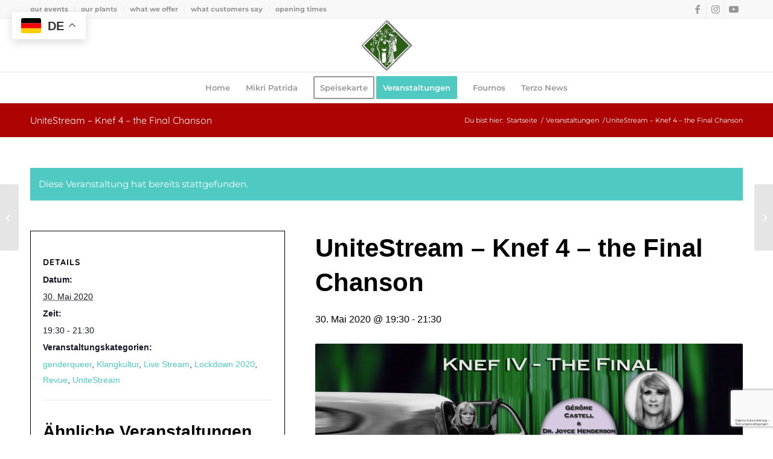

--- FILE ---
content_type: text/html; charset=UTF-8
request_url: https://www.terzomondo.de/event/livestream-knef-4-the-final/
body_size: 26685
content:
<!DOCTYPE html>
<html lang="de" class="html_stretched responsive av-preloader-disabled  html_header_top html_logo_center html_bottom_nav_header html_menu_right html_slim html_header_sticky html_header_shrinking html_header_topbar_active html_mobile_menu_phone html_header_searchicon_disabled html_content_align_center html_header_unstick_top_disabled html_header_stretch_disabled html_av-submenu-hidden html_av-submenu-display-click html_av-overlay-full html_av-submenu-clone html_entry_id_3939 av-cookies-no-cookie-consent av-no-preview av-default-lightbox html_text_menu_active av-mobile-menu-switch-default">
<head>
<meta charset="UTF-8" />


<!-- mobile setting -->
<meta name="viewport" content="width=device-width, initial-scale=1">

<!-- Scripts/CSS and wp_head hook -->
<link rel='stylesheet' id='tribe-events-views-v2-bootstrap-datepicker-styles-css' href='https://www.terzomondo.de/wp-content/plugins/the-events-calendar/vendor/bootstrap-datepicker/css/bootstrap-datepicker.standalone.min.css?ver=6.15.14' type='text/css' media='all' />
<link rel='stylesheet' id='tec-variables-skeleton-css' href='https://www.terzomondo.de/wp-content/plugins/event-tickets/common/build/css/variables-skeleton.css?ver=6.10.1' type='text/css' media='all' />
<link rel='stylesheet' id='tribe-common-skeleton-style-css' href='https://www.terzomondo.de/wp-content/plugins/event-tickets/common/build/css/common-skeleton.css?ver=6.10.1' type='text/css' media='all' />
<link rel='stylesheet' id='tribe-tooltipster-css-css' href='https://www.terzomondo.de/wp-content/plugins/event-tickets/common/vendor/tooltipster/tooltipster.bundle.min.css?ver=6.10.1' type='text/css' media='all' />
<link rel='stylesheet' id='tribe-events-views-v2-skeleton-css' href='https://www.terzomondo.de/wp-content/plugins/the-events-calendar/build/css/views-skeleton.css?ver=6.15.14' type='text/css' media='all' />
<link rel='stylesheet' id='tec-variables-full-css' href='https://www.terzomondo.de/wp-content/plugins/event-tickets/common/build/css/variables-full.css?ver=6.10.1' type='text/css' media='all' />
<link rel='stylesheet' id='tribe-common-full-style-css' href='https://www.terzomondo.de/wp-content/plugins/event-tickets/common/build/css/common-full.css?ver=6.10.1' type='text/css' media='all' />
<link rel='stylesheet' id='tribe-events-views-v2-full-css' href='https://www.terzomondo.de/wp-content/plugins/the-events-calendar/build/css/views-full.css?ver=6.15.14' type='text/css' media='all' />
<link rel='stylesheet' id='tribe-events-views-v2-print-css' href='https://www.terzomondo.de/wp-content/plugins/the-events-calendar/build/css/views-print.css?ver=6.15.14' type='text/css' media='print' />
<link rel='stylesheet' id='tribe-events-pro-views-v2-print-css' href='https://www.terzomondo.de/wp-content/plugins/events-calendar-pro/build/css/views-print.css?ver=7.7.12' type='text/css' media='print' />
<meta name='robots' content='index, follow, max-image-preview:large, max-snippet:-1, max-video-preview:-1' />

	<!-- This site is optimized with the Yoast SEO Premium plugin v26.7 (Yoast SEO v26.7) - https://yoast.com/wordpress/plugins/seo/ -->
	<title>UniteStream - Knef 4 - the Final Chanson - live im Fournos by TerzoMondo | Berlin</title>
	<link rel="canonical" href="https://www.terzomondo.de/event/livestream-knef-4-the-final/" />
	<meta property="og:locale" content="de_DE" />
	<meta property="og:type" content="article" />
	<meta property="og:title" content="UniteStream - Knef 4 - the Final Chanson" />
	<meta property="og:description" content="Knef 4 - the Final - widmet sich den raren, selten gespielten (erhöhrten) Knefsongs wie: Vergessener Sonnenhut, lass mich bei Dir sein, er war nie ein Kavalier ..." />
	<meta property="og:url" content="https://www.terzomondo.de/event/livestream-knef-4-the-final/" />
	<meta property="og:site_name" content="Terzo Mondo - not just a bar ·­ not only a restaurant" />
	<meta property="article:publisher" content="https://www.facebook.com/terzomondo.berlin" />
	<meta property="article:modified_time" content="2025-10-23T08:31:16+00:00" />
	<meta property="og:image" content="https://www.terzomondo.de/wp-content/uploads/final-knef-4_fournos-terzomondo.jpg" />
	<meta property="og:image:width" content="726" />
	<meta property="og:image:height" content="276" />
	<meta property="og:image:type" content="image/jpeg" />
	<meta name="twitter:card" content="summary_large_image" />
	<script type="application/ld+json" class="yoast-schema-graph">{"@context":"https://schema.org","@graph":[{"@type":"WebPage","@id":"https://www.terzomondo.de/event/livestream-knef-4-the-final/","url":"https://www.terzomondo.de/event/livestream-knef-4-the-final/","name":"UniteStream - Knef 4 - the Final Chanson - live im Fournos by TerzoMondo | Berlin","isPartOf":{"@id":"https://www.terzomondo.de/#website"},"primaryImageOfPage":{"@id":"https://www.terzomondo.de/event/livestream-knef-4-the-final/#primaryimage"},"image":{"@id":"https://www.terzomondo.de/event/livestream-knef-4-the-final/#primaryimage"},"thumbnailUrl":"https://www.terzomondo.de/wp-content/uploads/final-knef-4_fournos-terzomondo.jpg","datePublished":"2020-05-13T23:50:36+00:00","dateModified":"2025-10-23T08:31:16+00:00","breadcrumb":{"@id":"https://www.terzomondo.de/event/livestream-knef-4-the-final/#breadcrumb"},"inLanguage":"de","potentialAction":[{"@type":"ReadAction","target":["https://www.terzomondo.de/event/livestream-knef-4-the-final/"]}]},{"@type":"ImageObject","inLanguage":"de","@id":"https://www.terzomondo.de/event/livestream-knef-4-the-final/#primaryimage","url":"https://www.terzomondo.de/wp-content/uploads/final-knef-4_fournos-terzomondo.jpg","contentUrl":"https://www.terzomondo.de/wp-content/uploads/final-knef-4_fournos-terzomondo.jpg","width":726,"height":276},{"@type":"BreadcrumbList","@id":"https://www.terzomondo.de/event/livestream-knef-4-the-final/#breadcrumb","itemListElement":[{"@type":"ListItem","position":1,"name":"Startseite","item":"https://www.terzomondo.de/home/"},{"@type":"ListItem","position":2,"name":"Veranstaltungen","item":"https://www.terzomondo.de/events/"},{"@type":"ListItem","position":3,"name":"UniteStream &#8211; Knef 4 &#8211; the Final Chanson"}]},{"@type":"WebSite","@id":"https://www.terzomondo.de/#website","url":"https://www.terzomondo.de/","name":"Terzo Mondo - Taverne • Bühne","description":"– not just a bar ·­ not only a restaurant –","publisher":{"@id":"https://www.terzomondo.de/#organization"},"potentialAction":[{"@type":"SearchAction","target":{"@type":"EntryPoint","urlTemplate":"https://www.terzomondo.de/?s={search_term_string}"},"query-input":{"@type":"PropertyValueSpecification","valueRequired":true,"valueName":"search_term_string"}}],"inLanguage":"de"},{"@type":["Organization","Place","Restaurant"],"@id":"https://www.terzomondo.de/#organization","name":"Terzo Mondo","alternateName":"Fournos","url":"https://www.terzomondo.de/","logo":{"@id":"https://www.terzomondo.de/event/livestream-knef-4-the-final/#local-main-organization-logo"},"image":{"@id":"https://www.terzomondo.de/event/livestream-knef-4-the-final/#local-main-organization-logo"},"sameAs":["https://www.facebook.com/terzomondo.berlin","https://www.instagram.com/terzogram/","https://www.youtube.com/user/TerzoMondoMusic"],"description":"not just a bar ·­ not only a restaurant Griechisches Restaurant, Cocktailbar mit Live Musik und Veranstaltungsbühne","legalName":"Mikri Patrida by TerzoMondo","foundingDate":"1972-02-07","address":{"@id":"https://www.terzomondo.de/event/livestream-knef-4-the-final/#local-main-place-address"},"geo":{"@type":"GeoCoordinates","latitude":"52.50452","longitude":"13.32330"},"telephone":["+49 30 8815261"],"openingHoursSpecification":[{"@type":"OpeningHoursSpecification","dayOfWeek":["Monday","Tuesday","Wednesday","Thursday"],"opens":"17:00","closes":"01:00"},{"@type":"OpeningHoursSpecification","dayOfWeek":["Friday","Saturday"],"opens":"17:00","closes":"04:00"},{"@type":"OpeningHoursSpecification","dayOfWeek":["Sunday"],"opens":"00:00","closes":"00:00"}],"email":"info@terzomondo.de","areaServed":"Charlottenburg","vatID":"DE272351913","priceRange":"$$","currenciesAccepted":"€","paymentAccepted":"Bar, EC, Visa"},{"@type":"Event","name":"UniteStream &#8211; Knef 4 &#8211; the Final Chanson","description":"Knef 4 - the Final - widmet sich den raren, selten gespielten (erhöhrten) Knefsongs wie: Vergessener Sonnenhut, lass mich bei Dir sein, er war nie ein Kavalier ...","image":{"@id":"https://www.terzomondo.de/event/livestream-knef-4-the-final/#primaryimage"},"url":"https://www.terzomondo.de/event/livestream-knef-4-the-final/","eventAttendanceMode":"https://schema.org/OfflineEventAttendanceMode","eventStatus":"https://schema.org/EventScheduled","startDate":"2020-05-30T19:30:00+02:00","endDate":"2020-05-30T21:30:00+02:00","@id":"https://www.terzomondo.de/event/livestream-knef-4-the-final/#event","mainEntityOfPage":{"@id":"https://www.terzomondo.de/event/livestream-knef-4-the-final/"}},{"@type":"PostalAddress","@id":"https://www.terzomondo.de/event/livestream-knef-4-the-final/#local-main-place-address","streetAddress":"Grolmanstraße 28, Nähe Savignyplatz","addressLocality":"Berlin","postalCode":"10623","addressRegion":"Berlin","addressCountry":"DE"},{"@type":"ImageObject","inLanguage":"de","@id":"https://www.terzomondo.de/event/livestream-knef-4-the-final/#local-main-organization-logo","url":"https://www.terzomondo.de/wp-content/uploads/terzo-logo.png","contentUrl":"https://www.terzomondo.de/wp-content/uploads/terzo-logo.png","width":159,"height":156,"caption":"Terzo Mondo"}]}</script>
	<meta name="geo.placename" content="Berlin" />
	<meta name="geo.position" content="52.50452;13.32330" />
	<meta name="geo.region" content="Deutschland" />
	<!-- / Yoast SEO Premium plugin. -->


<link rel='dns-prefetch' href='//connect.facebook.net' />
<link rel="alternate" type="application/rss+xml" title="Terzo Mondo - not just a bar ·­ not only a restaurant &raquo; Feed" href="https://www.terzomondo.de/feed/" />
<link rel="alternate" type="application/rss+xml" title="Terzo Mondo - not just a bar ·­ not only a restaurant &raquo; Kommentar-Feed" href="https://www.terzomondo.de/comments/feed/" />
<link rel="alternate" type="text/calendar" title="Terzo Mondo - not just a bar ·­ not only a restaurant &raquo; iCal Feed" href="https://www.terzomondo.de/events/?ical=1" />
<link rel="alternate" title="oEmbed (JSON)" type="application/json+oembed" href="https://www.terzomondo.de/wp-json/oembed/1.0/embed?url=https%3A%2F%2Fwww.terzomondo.de%2Fevent%2Flivestream-knef-4-the-final%2F" />
<link rel="alternate" title="oEmbed (XML)" type="text/xml+oembed" href="https://www.terzomondo.de/wp-json/oembed/1.0/embed?url=https%3A%2F%2Fwww.terzomondo.de%2Fevent%2Flivestream-knef-4-the-final%2F&#038;format=xml" />
<style id='wp-img-auto-sizes-contain-inline-css' type='text/css'>
img:is([sizes=auto i],[sizes^="auto," i]){contain-intrinsic-size:3000px 1500px}
/*# sourceURL=wp-img-auto-sizes-contain-inline-css */
</style>
<link rel='stylesheet' id='validate-engine-css-css' href='https://www.terzomondo.de/wp-content/plugins/wysija-newsletters/css/validationEngine.jquery.css?ver=2.22' type='text/css' media='all' />
<link rel='stylesheet' id='tribe-events-full-pro-calendar-style-css' href='https://www.terzomondo.de/wp-content/plugins/events-calendar-pro/build/css/tribe-events-pro-full.css?ver=7.7.12' type='text/css' media='all' />
<link rel='stylesheet' id='tribe-events-virtual-skeleton-css' href='https://www.terzomondo.de/wp-content/plugins/events-calendar-pro/build/css/events-virtual-skeleton.css?ver=7.7.12' type='text/css' media='all' />
<link rel='stylesheet' id='tribe-events-virtual-full-css' href='https://www.terzomondo.de/wp-content/plugins/events-calendar-pro/build/css/events-virtual-full.css?ver=7.7.12' type='text/css' media='all' />
<link rel='stylesheet' id='tribe-events-virtual-single-skeleton-css' href='https://www.terzomondo.de/wp-content/plugins/events-calendar-pro/build/css/events-virtual-single-skeleton.css?ver=7.7.12' type='text/css' media='all' />
<link rel='stylesheet' id='tribe-events-virtual-single-full-css' href='https://www.terzomondo.de/wp-content/plugins/events-calendar-pro/build/css/events-virtual-single-full.css?ver=7.7.12' type='text/css' media='all' />
<link rel='stylesheet' id='tec-events-pro-single-css' href='https://www.terzomondo.de/wp-content/plugins/events-calendar-pro/build/css/events-single.css?ver=7.7.12' type='text/css' media='all' />
<link rel='stylesheet' id='tribe-events-calendar-pro-style-css' href='https://www.terzomondo.de/wp-content/plugins/events-calendar-pro/build/css/tribe-events-pro-full.css?ver=7.7.12' type='text/css' media='all' />
<link rel='stylesheet' id='tribe-events-pro-mini-calendar-block-styles-css' href='https://www.terzomondo.de/wp-content/plugins/events-calendar-pro/build/css/tribe-events-pro-mini-calendar-block.css?ver=7.7.12' type='text/css' media='all' />
<link rel='stylesheet' id='tec-tickets-plus-purchase-rules-frontend-single-post-style-css' href='https://www.terzomondo.de/wp-content/plugins/event-tickets-plus/build/purchaseRules/singlePost.css?ver=6.9.0' type='text/css' media='all' />
<link rel='stylesheet' id='dashicons-css' href='https://www.terzomondo.de/wp-includes/css/dashicons.min.css?ver=6.9' type='text/css' media='all' />
<link rel='stylesheet' id='event-tickets-plus-tickets-css-css' href='https://www.terzomondo.de/wp-content/plugins/event-tickets-plus/build/css/tickets.css?ver=6.9.0' type='text/css' media='all' />
<link rel='stylesheet' id='event-tickets-tickets-css-css' href='https://www.terzomondo.de/wp-content/plugins/event-tickets/build/css/tickets.css?ver=5.27.3' type='text/css' media='all' />
<link rel='stylesheet' id='event-tickets-tickets-rsvp-css-css' href='https://www.terzomondo.de/wp-content/plugins/event-tickets/build/css/rsvp-v1.css?ver=5.27.3' type='text/css' media='all' />
<link rel='stylesheet' id='tribe-events-v2-single-skeleton-css' href='https://www.terzomondo.de/wp-content/plugins/the-events-calendar/build/css/tribe-events-single-skeleton.css?ver=6.15.14' type='text/css' media='all' />
<link rel='stylesheet' id='tribe-events-v2-single-skeleton-full-css' href='https://www.terzomondo.de/wp-content/plugins/the-events-calendar/build/css/tribe-events-single-full.css?ver=6.15.14' type='text/css' media='all' />
<link rel='stylesheet' id='tribe-events-virtual-single-v2-skeleton-css' href='https://www.terzomondo.de/wp-content/plugins/events-calendar-pro/build/css/events-virtual-single-v2-skeleton.css?ver=7.7.12' type='text/css' media='all' />
<link rel='stylesheet' id='tribe-events-virtual-single-v2-full-css' href='https://www.terzomondo.de/wp-content/plugins/events-calendar-pro/build/css/events-virtual-single-v2-full.css?ver=7.7.12' type='text/css' media='all' />
<link rel='stylesheet' id='tec-events-pro-single-style-css' href='https://www.terzomondo.de/wp-content/plugins/events-calendar-pro/build/css/custom-tables-v1/single.css?ver=7.7.12' type='text/css' media='all' />
<style id='wp-emoji-styles-inline-css' type='text/css'>

	img.wp-smiley, img.emoji {
		display: inline !important;
		border: none !important;
		box-shadow: none !important;
		height: 1em !important;
		width: 1em !important;
		margin: 0 0.07em !important;
		vertical-align: -0.1em !important;
		background: none !important;
		padding: 0 !important;
	}
/*# sourceURL=wp-emoji-styles-inline-css */
</style>
<link rel='stylesheet' id='wp-block-library-css' href='https://www.terzomondo.de/wp-includes/css/dist/block-library/style.min.css?ver=6.9' type='text/css' media='all' />
<style id='global-styles-inline-css' type='text/css'>
:root{--wp--preset--aspect-ratio--square: 1;--wp--preset--aspect-ratio--4-3: 4/3;--wp--preset--aspect-ratio--3-4: 3/4;--wp--preset--aspect-ratio--3-2: 3/2;--wp--preset--aspect-ratio--2-3: 2/3;--wp--preset--aspect-ratio--16-9: 16/9;--wp--preset--aspect-ratio--9-16: 9/16;--wp--preset--color--black: #000000;--wp--preset--color--cyan-bluish-gray: #abb8c3;--wp--preset--color--white: #ffffff;--wp--preset--color--pale-pink: #f78da7;--wp--preset--color--vivid-red: #cf2e2e;--wp--preset--color--luminous-vivid-orange: #ff6900;--wp--preset--color--luminous-vivid-amber: #fcb900;--wp--preset--color--light-green-cyan: #7bdcb5;--wp--preset--color--vivid-green-cyan: #00d084;--wp--preset--color--pale-cyan-blue: #8ed1fc;--wp--preset--color--vivid-cyan-blue: #0693e3;--wp--preset--color--vivid-purple: #9b51e0;--wp--preset--color--metallic-red: #b02b2c;--wp--preset--color--maximum-yellow-red: #edae44;--wp--preset--color--yellow-sun: #eeee22;--wp--preset--color--palm-leaf: #83a846;--wp--preset--color--aero: #7bb0e7;--wp--preset--color--old-lavender: #745f7e;--wp--preset--color--steel-teal: #5f8789;--wp--preset--color--raspberry-pink: #d65799;--wp--preset--color--medium-turquoise: #4ecac2;--wp--preset--gradient--vivid-cyan-blue-to-vivid-purple: linear-gradient(135deg,rgb(6,147,227) 0%,rgb(155,81,224) 100%);--wp--preset--gradient--light-green-cyan-to-vivid-green-cyan: linear-gradient(135deg,rgb(122,220,180) 0%,rgb(0,208,130) 100%);--wp--preset--gradient--luminous-vivid-amber-to-luminous-vivid-orange: linear-gradient(135deg,rgb(252,185,0) 0%,rgb(255,105,0) 100%);--wp--preset--gradient--luminous-vivid-orange-to-vivid-red: linear-gradient(135deg,rgb(255,105,0) 0%,rgb(207,46,46) 100%);--wp--preset--gradient--very-light-gray-to-cyan-bluish-gray: linear-gradient(135deg,rgb(238,238,238) 0%,rgb(169,184,195) 100%);--wp--preset--gradient--cool-to-warm-spectrum: linear-gradient(135deg,rgb(74,234,220) 0%,rgb(151,120,209) 20%,rgb(207,42,186) 40%,rgb(238,44,130) 60%,rgb(251,105,98) 80%,rgb(254,248,76) 100%);--wp--preset--gradient--blush-light-purple: linear-gradient(135deg,rgb(255,206,236) 0%,rgb(152,150,240) 100%);--wp--preset--gradient--blush-bordeaux: linear-gradient(135deg,rgb(254,205,165) 0%,rgb(254,45,45) 50%,rgb(107,0,62) 100%);--wp--preset--gradient--luminous-dusk: linear-gradient(135deg,rgb(255,203,112) 0%,rgb(199,81,192) 50%,rgb(65,88,208) 100%);--wp--preset--gradient--pale-ocean: linear-gradient(135deg,rgb(255,245,203) 0%,rgb(182,227,212) 50%,rgb(51,167,181) 100%);--wp--preset--gradient--electric-grass: linear-gradient(135deg,rgb(202,248,128) 0%,rgb(113,206,126) 100%);--wp--preset--gradient--midnight: linear-gradient(135deg,rgb(2,3,129) 0%,rgb(40,116,252) 100%);--wp--preset--font-size--small: 1rem;--wp--preset--font-size--medium: 1.125rem;--wp--preset--font-size--large: 1.75rem;--wp--preset--font-size--x-large: clamp(1.75rem, 3vw, 2.25rem);--wp--preset--spacing--20: 0.44rem;--wp--preset--spacing--30: 0.67rem;--wp--preset--spacing--40: 1rem;--wp--preset--spacing--50: 1.5rem;--wp--preset--spacing--60: 2.25rem;--wp--preset--spacing--70: 3.38rem;--wp--preset--spacing--80: 5.06rem;--wp--preset--shadow--natural: 6px 6px 9px rgba(0, 0, 0, 0.2);--wp--preset--shadow--deep: 12px 12px 50px rgba(0, 0, 0, 0.4);--wp--preset--shadow--sharp: 6px 6px 0px rgba(0, 0, 0, 0.2);--wp--preset--shadow--outlined: 6px 6px 0px -3px rgb(255, 255, 255), 6px 6px rgb(0, 0, 0);--wp--preset--shadow--crisp: 6px 6px 0px rgb(0, 0, 0);}:root { --wp--style--global--content-size: 800px;--wp--style--global--wide-size: 1130px; }:where(body) { margin: 0; }.wp-site-blocks > .alignleft { float: left; margin-right: 2em; }.wp-site-blocks > .alignright { float: right; margin-left: 2em; }.wp-site-blocks > .aligncenter { justify-content: center; margin-left: auto; margin-right: auto; }:where(.is-layout-flex){gap: 0.5em;}:where(.is-layout-grid){gap: 0.5em;}.is-layout-flow > .alignleft{float: left;margin-inline-start: 0;margin-inline-end: 2em;}.is-layout-flow > .alignright{float: right;margin-inline-start: 2em;margin-inline-end: 0;}.is-layout-flow > .aligncenter{margin-left: auto !important;margin-right: auto !important;}.is-layout-constrained > .alignleft{float: left;margin-inline-start: 0;margin-inline-end: 2em;}.is-layout-constrained > .alignright{float: right;margin-inline-start: 2em;margin-inline-end: 0;}.is-layout-constrained > .aligncenter{margin-left: auto !important;margin-right: auto !important;}.is-layout-constrained > :where(:not(.alignleft):not(.alignright):not(.alignfull)){max-width: var(--wp--style--global--content-size);margin-left: auto !important;margin-right: auto !important;}.is-layout-constrained > .alignwide{max-width: var(--wp--style--global--wide-size);}body .is-layout-flex{display: flex;}.is-layout-flex{flex-wrap: wrap;align-items: center;}.is-layout-flex > :is(*, div){margin: 0;}body .is-layout-grid{display: grid;}.is-layout-grid > :is(*, div){margin: 0;}body{padding-top: 0px;padding-right: 0px;padding-bottom: 0px;padding-left: 0px;}a:where(:not(.wp-element-button)){text-decoration: underline;}:root :where(.wp-element-button, .wp-block-button__link){background-color: #32373c;border-width: 0;color: #fff;font-family: inherit;font-size: inherit;font-style: inherit;font-weight: inherit;letter-spacing: inherit;line-height: inherit;padding-top: calc(0.667em + 2px);padding-right: calc(1.333em + 2px);padding-bottom: calc(0.667em + 2px);padding-left: calc(1.333em + 2px);text-decoration: none;text-transform: inherit;}.has-black-color{color: var(--wp--preset--color--black) !important;}.has-cyan-bluish-gray-color{color: var(--wp--preset--color--cyan-bluish-gray) !important;}.has-white-color{color: var(--wp--preset--color--white) !important;}.has-pale-pink-color{color: var(--wp--preset--color--pale-pink) !important;}.has-vivid-red-color{color: var(--wp--preset--color--vivid-red) !important;}.has-luminous-vivid-orange-color{color: var(--wp--preset--color--luminous-vivid-orange) !important;}.has-luminous-vivid-amber-color{color: var(--wp--preset--color--luminous-vivid-amber) !important;}.has-light-green-cyan-color{color: var(--wp--preset--color--light-green-cyan) !important;}.has-vivid-green-cyan-color{color: var(--wp--preset--color--vivid-green-cyan) !important;}.has-pale-cyan-blue-color{color: var(--wp--preset--color--pale-cyan-blue) !important;}.has-vivid-cyan-blue-color{color: var(--wp--preset--color--vivid-cyan-blue) !important;}.has-vivid-purple-color{color: var(--wp--preset--color--vivid-purple) !important;}.has-metallic-red-color{color: var(--wp--preset--color--metallic-red) !important;}.has-maximum-yellow-red-color{color: var(--wp--preset--color--maximum-yellow-red) !important;}.has-yellow-sun-color{color: var(--wp--preset--color--yellow-sun) !important;}.has-palm-leaf-color{color: var(--wp--preset--color--palm-leaf) !important;}.has-aero-color{color: var(--wp--preset--color--aero) !important;}.has-old-lavender-color{color: var(--wp--preset--color--old-lavender) !important;}.has-steel-teal-color{color: var(--wp--preset--color--steel-teal) !important;}.has-raspberry-pink-color{color: var(--wp--preset--color--raspberry-pink) !important;}.has-medium-turquoise-color{color: var(--wp--preset--color--medium-turquoise) !important;}.has-black-background-color{background-color: var(--wp--preset--color--black) !important;}.has-cyan-bluish-gray-background-color{background-color: var(--wp--preset--color--cyan-bluish-gray) !important;}.has-white-background-color{background-color: var(--wp--preset--color--white) !important;}.has-pale-pink-background-color{background-color: var(--wp--preset--color--pale-pink) !important;}.has-vivid-red-background-color{background-color: var(--wp--preset--color--vivid-red) !important;}.has-luminous-vivid-orange-background-color{background-color: var(--wp--preset--color--luminous-vivid-orange) !important;}.has-luminous-vivid-amber-background-color{background-color: var(--wp--preset--color--luminous-vivid-amber) !important;}.has-light-green-cyan-background-color{background-color: var(--wp--preset--color--light-green-cyan) !important;}.has-vivid-green-cyan-background-color{background-color: var(--wp--preset--color--vivid-green-cyan) !important;}.has-pale-cyan-blue-background-color{background-color: var(--wp--preset--color--pale-cyan-blue) !important;}.has-vivid-cyan-blue-background-color{background-color: var(--wp--preset--color--vivid-cyan-blue) !important;}.has-vivid-purple-background-color{background-color: var(--wp--preset--color--vivid-purple) !important;}.has-metallic-red-background-color{background-color: var(--wp--preset--color--metallic-red) !important;}.has-maximum-yellow-red-background-color{background-color: var(--wp--preset--color--maximum-yellow-red) !important;}.has-yellow-sun-background-color{background-color: var(--wp--preset--color--yellow-sun) !important;}.has-palm-leaf-background-color{background-color: var(--wp--preset--color--palm-leaf) !important;}.has-aero-background-color{background-color: var(--wp--preset--color--aero) !important;}.has-old-lavender-background-color{background-color: var(--wp--preset--color--old-lavender) !important;}.has-steel-teal-background-color{background-color: var(--wp--preset--color--steel-teal) !important;}.has-raspberry-pink-background-color{background-color: var(--wp--preset--color--raspberry-pink) !important;}.has-medium-turquoise-background-color{background-color: var(--wp--preset--color--medium-turquoise) !important;}.has-black-border-color{border-color: var(--wp--preset--color--black) !important;}.has-cyan-bluish-gray-border-color{border-color: var(--wp--preset--color--cyan-bluish-gray) !important;}.has-white-border-color{border-color: var(--wp--preset--color--white) !important;}.has-pale-pink-border-color{border-color: var(--wp--preset--color--pale-pink) !important;}.has-vivid-red-border-color{border-color: var(--wp--preset--color--vivid-red) !important;}.has-luminous-vivid-orange-border-color{border-color: var(--wp--preset--color--luminous-vivid-orange) !important;}.has-luminous-vivid-amber-border-color{border-color: var(--wp--preset--color--luminous-vivid-amber) !important;}.has-light-green-cyan-border-color{border-color: var(--wp--preset--color--light-green-cyan) !important;}.has-vivid-green-cyan-border-color{border-color: var(--wp--preset--color--vivid-green-cyan) !important;}.has-pale-cyan-blue-border-color{border-color: var(--wp--preset--color--pale-cyan-blue) !important;}.has-vivid-cyan-blue-border-color{border-color: var(--wp--preset--color--vivid-cyan-blue) !important;}.has-vivid-purple-border-color{border-color: var(--wp--preset--color--vivid-purple) !important;}.has-metallic-red-border-color{border-color: var(--wp--preset--color--metallic-red) !important;}.has-maximum-yellow-red-border-color{border-color: var(--wp--preset--color--maximum-yellow-red) !important;}.has-yellow-sun-border-color{border-color: var(--wp--preset--color--yellow-sun) !important;}.has-palm-leaf-border-color{border-color: var(--wp--preset--color--palm-leaf) !important;}.has-aero-border-color{border-color: var(--wp--preset--color--aero) !important;}.has-old-lavender-border-color{border-color: var(--wp--preset--color--old-lavender) !important;}.has-steel-teal-border-color{border-color: var(--wp--preset--color--steel-teal) !important;}.has-raspberry-pink-border-color{border-color: var(--wp--preset--color--raspberry-pink) !important;}.has-medium-turquoise-border-color{border-color: var(--wp--preset--color--medium-turquoise) !important;}.has-vivid-cyan-blue-to-vivid-purple-gradient-background{background: var(--wp--preset--gradient--vivid-cyan-blue-to-vivid-purple) !important;}.has-light-green-cyan-to-vivid-green-cyan-gradient-background{background: var(--wp--preset--gradient--light-green-cyan-to-vivid-green-cyan) !important;}.has-luminous-vivid-amber-to-luminous-vivid-orange-gradient-background{background: var(--wp--preset--gradient--luminous-vivid-amber-to-luminous-vivid-orange) !important;}.has-luminous-vivid-orange-to-vivid-red-gradient-background{background: var(--wp--preset--gradient--luminous-vivid-orange-to-vivid-red) !important;}.has-very-light-gray-to-cyan-bluish-gray-gradient-background{background: var(--wp--preset--gradient--very-light-gray-to-cyan-bluish-gray) !important;}.has-cool-to-warm-spectrum-gradient-background{background: var(--wp--preset--gradient--cool-to-warm-spectrum) !important;}.has-blush-light-purple-gradient-background{background: var(--wp--preset--gradient--blush-light-purple) !important;}.has-blush-bordeaux-gradient-background{background: var(--wp--preset--gradient--blush-bordeaux) !important;}.has-luminous-dusk-gradient-background{background: var(--wp--preset--gradient--luminous-dusk) !important;}.has-pale-ocean-gradient-background{background: var(--wp--preset--gradient--pale-ocean) !important;}.has-electric-grass-gradient-background{background: var(--wp--preset--gradient--electric-grass) !important;}.has-midnight-gradient-background{background: var(--wp--preset--gradient--midnight) !important;}.has-small-font-size{font-size: var(--wp--preset--font-size--small) !important;}.has-medium-font-size{font-size: var(--wp--preset--font-size--medium) !important;}.has-large-font-size{font-size: var(--wp--preset--font-size--large) !important;}.has-x-large-font-size{font-size: var(--wp--preset--font-size--x-large) !important;}
/*# sourceURL=global-styles-inline-css */
</style>

<link rel='stylesheet' id='contact-form-7-css' href='https://www.terzomondo.de/wp-content/plugins/contact-form-7/includes/css/styles.css?ver=6.1.4' type='text/css' media='all' />
<link rel='stylesheet' id='mediaelement-css' href='https://www.terzomondo.de/wp-includes/js/mediaelement/mediaelementplayer-legacy.min.css?ver=4.2.17' type='text/css' media='all' />
<link rel='stylesheet' id='wp-mediaelement-css' href='https://www.terzomondo.de/wp-includes/js/mediaelement/wp-mediaelement.min.css?ver=6.9' type='text/css' media='all' />
<link rel='stylesheet' id='event-tickets-rsvp-css' href='https://www.terzomondo.de/wp-content/plugins/event-tickets/build/css/rsvp.css?ver=5.27.3' type='text/css' media='all' />
<link rel='stylesheet' id='avia-merged-styles-css' href='https://www.terzomondo.de/wp-content/uploads/dynamic_avia/avia-merged-styles-3a191332080a9f1f60017e0809f069b6---696d1275455a9.css' type='text/css' media='all' />
<link rel='stylesheet' id='avia-single-post-3939-css' href='https://www.terzomondo.de/wp-content/uploads/dynamic_avia/avia_posts_css/post-3939.css?ver=ver-1768780016' type='text/css' media='all' />
<script type="text/javascript" src="https://www.terzomondo.de/wp-includes/js/jquery/jquery.min.js?ver=3.7.1" id="jquery-core-js"></script>
<script type="text/javascript" src="https://www.terzomondo.de/wp-content/plugins/event-tickets/common/build/js/tribe-common.js?ver=9c44e11f3503a33e9540" id="tribe-common-js"></script>
<script type="text/javascript" src="https://www.terzomondo.de/wp-content/plugins/the-events-calendar/build/js/views/breakpoints.js?ver=4208de2df2852e0b91ec" id="tribe-events-views-v2-breakpoints-js"></script>
<script type="text/javascript" src="https://www.terzomondo.de/wp-content/uploads/dynamic_avia/avia-head-scripts-df7886ac2fb9574a410d05285be45af0---696d127554ca4.js" id="avia-head-scripts-js"></script>
<link rel="https://api.w.org/" href="https://www.terzomondo.de/wp-json/" /><link rel="alternate" title="JSON" type="application/json" href="https://www.terzomondo.de/wp-json/wp/v2/tribe_events/3939" /><link rel="EditURI" type="application/rsd+xml" title="RSD" href="https://www.terzomondo.de/xmlrpc.php?rsd" />
<meta name="generator" content="WordPress 6.9" />
<link rel='shortlink' href='https://www.terzomondo.de/?p=3939' />
<meta name="et-api-version" content="v1"><meta name="et-api-origin" content="https://www.terzomondo.de"><link rel="https://theeventscalendar.com/" href="https://www.terzomondo.de/wp-json/tribe/tickets/v1/" /><meta name="tec-api-version" content="v1"><meta name="tec-api-origin" content="https://www.terzomondo.de"><link rel="alternate" href="https://www.terzomondo.de/wp-json/tribe/events/v1/events/3939" />
<link rel="icon" href="/wp-content/uploads/terzo-logo.png" type="image/png">
<!--[if lt IE 9]><script src="https://www.terzomondo.de/wp-content/themes/enfold/js/html5shiv.js"></script><![endif]--><link rel="profile" href="https://gmpg.org/xfn/11" />
<link rel="alternate" type="application/rss+xml" title="Terzo Mondo - not just a bar ·­ not only a restaurant RSS2 Feed" href="https://www.terzomondo.de/feed/" />
<link rel="pingback" href="https://www.terzomondo.de/xmlrpc.php" />

<!-- BEGIN recaptcha, injected by plugin wp-recaptcha-integration  -->

<!-- END recaptcha -->

<!-- To speed up the rendering and to display the site as fast as possible to the user we include some styles and scripts for above the fold content inline -->
<script type="text/javascript">'use strict';var avia_is_mobile=!1;if(/Android|webOS|iPhone|iPad|iPod|BlackBerry|IEMobile|Opera Mini/i.test(navigator.userAgent)&&'ontouchstart' in document.documentElement){avia_is_mobile=!0;document.documentElement.className+=' avia_mobile '}
else{document.documentElement.className+=' avia_desktop '};document.documentElement.className+=' js_active ';(function(){var e=['-webkit-','-moz-','-ms-',''],n='',o=!1,a=!1;for(var t in e){if(e[t]+'transform' in document.documentElement.style){o=!0;n=e[t]+'transform'};if(e[t]+'perspective' in document.documentElement.style){a=!0}};if(o){document.documentElement.className+=' avia_transform '};if(a){document.documentElement.className+=' avia_transform3d '};if(typeof document.getElementsByClassName=='function'&&typeof document.documentElement.getBoundingClientRect=='function'&&avia_is_mobile==!1){if(n&&window.innerHeight>0){setTimeout(function(){var e=0,o={},a=0,t=document.getElementsByClassName('av-parallax'),i=window.pageYOffset||document.documentElement.scrollTop;for(e=0;e<t.length;e++){t[e].style.top='0px';o=t[e].getBoundingClientRect();a=Math.ceil((window.innerHeight+i-o.top)*0.3);t[e].style[n]='translate(0px, '+a+'px)';t[e].style.top='auto';t[e].className+=' enabled-parallax '}},50)}}})();</script><link rel="icon" href="https://www.terzomondo.de/wp-content/uploads/terzo-logo-36x36.png" sizes="32x32" />
<link rel="icon" href="https://www.terzomondo.de/wp-content/uploads/terzo-logo.png" sizes="192x192" />
<link rel="apple-touch-icon" href="https://www.terzomondo.de/wp-content/uploads/terzo-logo.png" />
<meta name="msapplication-TileImage" content="https://www.terzomondo.de/wp-content/uploads/terzo-logo.png" />
		<style type="text/css" id="wp-custom-css">
			span.woocommerce-de_price_taxrate {
display: none !important;
}
.woocommerce_de_versandkosten {
display: none;
}
		</style>
		<style type="text/css">
		@font-face {font-family: 'entypo-fontello-enfold'; font-weight: normal; font-style: normal; font-display: auto;
		src: url('https://www.terzomondo.de/wp-content/themes/enfold/config-templatebuilder/avia-template-builder/assets/fonts/entypo-fontello-enfold/entypo-fontello-enfold.woff2') format('woff2'),
		url('https://www.terzomondo.de/wp-content/themes/enfold/config-templatebuilder/avia-template-builder/assets/fonts/entypo-fontello-enfold/entypo-fontello-enfold.woff') format('woff'),
		url('https://www.terzomondo.de/wp-content/themes/enfold/config-templatebuilder/avia-template-builder/assets/fonts/entypo-fontello-enfold/entypo-fontello-enfold.ttf') format('truetype'),
		url('https://www.terzomondo.de/wp-content/themes/enfold/config-templatebuilder/avia-template-builder/assets/fonts/entypo-fontello-enfold/entypo-fontello-enfold.svg#entypo-fontello-enfold') format('svg'),
		url('https://www.terzomondo.de/wp-content/themes/enfold/config-templatebuilder/avia-template-builder/assets/fonts/entypo-fontello-enfold/entypo-fontello-enfold.eot'),
		url('https://www.terzomondo.de/wp-content/themes/enfold/config-templatebuilder/avia-template-builder/assets/fonts/entypo-fontello-enfold/entypo-fontello-enfold.eot?#iefix') format('embedded-opentype');
		}

		#top .avia-font-entypo-fontello-enfold, body .avia-font-entypo-fontello-enfold, html body [data-av_iconfont='entypo-fontello-enfold']:before{ font-family: 'entypo-fontello-enfold'; }
		
		@font-face {font-family: 'entypo-fontello'; font-weight: normal; font-style: normal; font-display: auto;
		src: url('https://www.terzomondo.de/wp-content/themes/enfold/config-templatebuilder/avia-template-builder/assets/fonts/entypo-fontello/entypo-fontello.woff2') format('woff2'),
		url('https://www.terzomondo.de/wp-content/themes/enfold/config-templatebuilder/avia-template-builder/assets/fonts/entypo-fontello/entypo-fontello.woff') format('woff'),
		url('https://www.terzomondo.de/wp-content/themes/enfold/config-templatebuilder/avia-template-builder/assets/fonts/entypo-fontello/entypo-fontello.ttf') format('truetype'),
		url('https://www.terzomondo.de/wp-content/themes/enfold/config-templatebuilder/avia-template-builder/assets/fonts/entypo-fontello/entypo-fontello.svg#entypo-fontello') format('svg'),
		url('https://www.terzomondo.de/wp-content/themes/enfold/config-templatebuilder/avia-template-builder/assets/fonts/entypo-fontello/entypo-fontello.eot'),
		url('https://www.terzomondo.de/wp-content/themes/enfold/config-templatebuilder/avia-template-builder/assets/fonts/entypo-fontello/entypo-fontello.eot?#iefix') format('embedded-opentype');
		}

		#top .avia-font-entypo-fontello, body .avia-font-entypo-fontello, html body [data-av_iconfont='entypo-fontello']:before{ font-family: 'entypo-fontello'; }
		</style>

<!--
Debugging Info for Theme support: 

Theme: Enfold
Version: 7.1.3
Installed: enfold
AviaFramework Version: 5.6
AviaBuilder Version: 6.0
aviaElementManager Version: 1.0.1
- - - - - - - - - - -
ChildTheme: Web by TerzoMondo
ChildTheme Version: 1.0
ChildTheme Installed: enfold

- - - - - - - - - - -
ML:256-PU:209-PLA:22
WP:6.9
Compress: CSS:all theme files - JS:all theme files
Updates: enabled - token has changed and not verified
PLAu:21
-->
</head>

<body id="top" class="wp-singular tribe_events-template-default single single-tribe_events postid-3939 wp-custom-logo wp-theme-enfold wp-child-theme-enfold-child stretched rtl_columns av-curtain-numeric quicksand-custom quicksand montserrat-custom montserrat tribe-theme-enfold tribe-events-page-template tribe-no-js tec-no-tickets-on-recurring tec-no-rsvp-on-recurring tribe-filter-live post-type-tribe_events tribe_events_cat-genderqueer tribe_events_cat-konzert tribe_events_cat-livestream tribe_events_cat-lockdown-2020 tribe_events_cat-revue tribe_events_cat-unitestream avia-responsive-images-support events-single tribe-events-style-full tribe-events-style-theme" itemscope="itemscope" itemtype="https://schema.org/WebPage" >

	
	<div id='wrap_all'>

	
<header id='header' class='all_colors header_color light_bg_color  av_header_top av_logo_center av_bottom_nav_header av_menu_right av_slim av_header_sticky av_header_shrinking av_header_stretch_disabled av_mobile_menu_phone av_header_searchicon_disabled av_header_unstick_top_disabled av_alternate_logo_active av_header_border_disabled' aria-label="Header" data-av_shrink_factor='50' role="banner" itemscope="itemscope" itemtype="https://schema.org/WPHeader" >

		<div id='header_meta' class='container_wrap container_wrap_meta  av_icon_active_right av_extra_header_active av_secondary_left av_entry_id_3939'>

			      <div class='container'>
			      <ul class='noLightbox social_bookmarks icon_count_3'><li class='social_bookmarks_facebook av-social-link-facebook social_icon_1 avia_social_iconfont'><a  target="_blank" aria-label="Link zu Facebook" href='https://de-de.facebook.com/terzomondo.berlin' data-av_icon='' data-av_iconfont='entypo-fontello' title="Link zu Facebook" desc="Link zu Facebook" title='Link zu Facebook'><span class='avia_hidden_link_text'>Link zu Facebook</span></a></li><li class='social_bookmarks_instagram av-social-link-instagram social_icon_2 avia_social_iconfont'><a  target="_blank" aria-label="Link zu Instagram" href='https://www.instagram.com/terzogram/' data-av_icon='' data-av_iconfont='entypo-fontello' title="Link zu Instagram" desc="Link zu Instagram" title='Link zu Instagram'><span class='avia_hidden_link_text'>Link zu Instagram</span></a></li><li class='social_bookmarks_youtube av-social-link-youtube social_icon_3 avia_social_iconfont'><a  target="_blank" aria-label="Link zu Youtube" href='https://www.youtube.com/c/TerzoMondo1972' data-av_icon='' data-av_iconfont='entypo-fontello' title="Link zu Youtube" desc="Link zu Youtube" title='Link zu Youtube'><span class='avia_hidden_link_text'>Link zu Youtube</span></a></li></ul><nav class='sub_menu'  role="navigation" itemscope="itemscope" itemtype="https://schema.org/SiteNavigationElement" ><ul role="menu" class="menu" id="avia2-menu"><li role="menuitem" id="menu-item-4448" class="menu-item menu-item-type-custom menu-item-object-custom menu-item-4448"><a href="/#culture">our events</a></li>
<li role="menuitem" id="menu-item-11161" class="menu-item menu-item-type-custom menu-item-object-custom menu-item-11161"><a href="/#green">our plants</a></li>
<li role="menuitem" id="menu-item-4229" class="menu-item menu-item-type-custom menu-item-object-custom menu-item-4229"><a href="/#angebot">what we offer</a></li>
<li role="menuitem" id="menu-item-4230" class="menu-item menu-item-type-custom menu-item-object-custom menu-item-4230"><a href="/#ueber-uns">what customers say</a></li>
<li role="menuitem" id="menu-item-4481" class="menu-item menu-item-type-custom menu-item-object-custom menu-item-4481"><a href="/reservierung/#offen">opening times</a></li>
</ul></nav>			      </div>
		</div>

		<div  id='header_main' class='container_wrap container_wrap_logo'>

        <div class='container av-logo-container'><div class='inner-container'><span class='logo avia-standard-logo'><a href='https://www.terzomondo.de/' class='' aria-label='Terzo Mondo - not just a bar ·­ not only a restaurant' ><img src="/wp-content/uploads/terzo-logo.png" height="100" width="300" alt='Terzo Mondo - not just a bar ·­ not only a restaurant' title='' /></a></span></div></div><div id='header_main_alternate' class='container_wrap'><div class='container'><nav class='main_menu' data-selectname='Wähle eine Seite'  role="navigation" itemscope="itemscope" itemtype="https://schema.org/SiteNavigationElement" ><div class="avia-menu av-main-nav-wrap"><ul role="menu" class="menu av-main-nav" id="avia-menu"><li role="menuitem" id="menu-item-388" class="menu-item menu-item-type-custom menu-item-object-custom menu-item-home menu-item-has-children menu-item-top-level menu-item-top-level-1"><a title="Spiti &#8211; startseite" href="https://www.terzomondo.de/" itemprop="url" tabindex="0"><span class="avia-bullet"></span><span class="avia-menu-text">Home</span><span class="avia-menu-fx"><span class="avia-arrow-wrap"><span class="avia-arrow"></span></span></span></a>


<ul class="sub-menu">
	<li role="menuitem" id="menu-item-393" class="menu-item menu-item-type-custom menu-item-object-custom"><a title="talk to us" href="/kontakt/" itemprop="url" tabindex="0"><span class="avia-bullet"></span><span class="avia-menu-text">Kontakt</span></a></li>
	<li role="menuitem" id="menu-item-8153" class="menu-item menu-item-type-post_type menu-item-object-page"><a href="https://www.terzomondo.de/kostas-papanastasiou-der-letzte-stammtisch/" itemprop="url" tabindex="0"><span class="avia-bullet"></span><span class="avia-menu-text">Kostas Papanastasiou – der letzte Stammtisch</span></a></li>
</ul>
</li>
<li role="menuitem" id="menu-item-389" class="menu-item menu-item-type-custom menu-item-object-custom menu-item-has-children menu-item-top-level menu-item-top-level-2"><a title="&#8211; die Taverne" href="/die-taverne/" itemprop="url" tabindex="0"><span class="avia-bullet"></span><span class="avia-menu-text">Mikri Patrida</span><span class="avia-menu-fx"><span class="avia-arrow-wrap"><span class="avia-arrow"></span></span></span></a>


<ul class="sub-menu">
	<li role="menuitem" id="menu-item-7233" class="menu-item menu-item-type-custom menu-item-object-custom"><a target="_blank" href="https://shop.terzomondo.de/" itemprop="url" tabindex="0"><span class="avia-bullet"></span><span class="avia-menu-text">Take Away</span></a></li>
</ul>
</li>
<li role="menuitem" id="menu-item-4051" class="menu-item menu-item-type-post_type menu-item-object-page menu-item-has-children av-menu-button av-menu-button-bordered menu-item-mega-parent  menu-item-top-level menu-item-top-level-3"><a href="https://www.terzomondo.de/speisekarte/" itemprop="url" tabindex="0"><span class="avia-bullet"></span><span class="avia-menu-text">Speisekarte</span><span class="avia-menu-fx"><span class="avia-arrow-wrap"><span class="avia-arrow"></span></span></span></a>
<div class='avia_mega_div avia_mega1 three units'>

<ul class="sub-menu">
	<li role="menuitem" id="menu-item-1262" class="menu-item menu-item-type-post_type menu-item-object-page avia_mega_menu_columns_1 three units avia_mega_menu_columns_last avia_mega_menu_columns_first"><span class='mega_menu_title heading-color av-special-font'><a href='https://www.terzomondo.de/reservierung/'>Reservierung</a></span></li>
</ul>

</div>
</li>
<li role="menuitem" id="menu-item-10482" class="menu-item menu-item-type-custom menu-item-object-custom menu-item-has-children av-menu-button av-menu-button-colored menu-item-mega-parent  menu-item-top-level menu-item-top-level-4"><a href="/events/" itemprop="url" tabindex="0"><span class="avia-bullet"></span><span class="avia-menu-text">Veranstaltungen</span><span class="avia-menu-fx"><span class="avia-arrow-wrap"><span class="avia-arrow"></span></span></span></a>
<div class='avia_mega_div avia_mega1 three units'>

<ul class="sub-menu">
	<li role="menuitem" id="menu-item-13190" class="menu-item menu-item-type-custom menu-item-object-custom avia_mega_menu_columns_1 three units avia_mega_menu_columns_last avia_mega_menu_columns_first"><span class='mega_menu_title heading-color av-special-font'><a href='https://www.terzomondo.de/die-buhne/#ticketshop'>Tickets online</a></span></li>
</ul>

</div>
</li>
<li role="menuitem" id="menu-item-391" class="menu-item menu-item-type-custom menu-item-object-custom menu-item-mega-parent  menu-item-top-level menu-item-top-level-5"><a title="&#8211; unsere Kleinkunst" href="/die-buhne/" itemprop="url" tabindex="0"><span class="avia-bullet"></span><span class="avia-menu-text">Fournos</span><span class="avia-menu-fx"><span class="avia-arrow-wrap"><span class="avia-arrow"></span></span></span></a></li>
<li role="menuitem" id="menu-item-1268" class="menu-item menu-item-type-post_type menu-item-object-page current_page_parent menu-item-has-children menu-item-top-level menu-item-top-level-6"><a href="https://www.terzomondo.de/hellas-news/" itemprop="url" tabindex="0"><span class="avia-bullet"></span><span class="avia-menu-text">Terzo News</span><span class="avia-menu-fx"><span class="avia-arrow-wrap"><span class="avia-arrow"></span></span></span></a>


<ul class="sub-menu">
	<li role="menuitem" id="menu-item-3227" class="menu-item menu-item-type-post_type menu-item-object-page"><a href="https://www.terzomondo.de/kontakt/newsletter-archiv/" itemprop="url" tabindex="0"><span class="avia-bullet"></span><span class="avia-menu-text">Newsletter – Archiv</span></a></li>
</ul>
</li>
<li style="position:relative;" class="menu-item menu-item-gtranslate"><div style="position:absolute;white-space:nowrap;" id="gtranslate_menu_wrapper_25550"></div></li><li class="av-burger-menu-main menu-item-avia-special " role="menuitem">
	        			<a href="#" aria-label="Menü" aria-hidden="false">
							<span class="av-hamburger av-hamburger--spin av-js-hamburger">
								<span class="av-hamburger-box">
						          <span class="av-hamburger-inner"></span>
						          <strong>Menü</strong>
								</span>
							</span>
							<span class="avia_hidden_link_text">Menü</span>
						</a>
	        		   </li></ul></div></nav></div> </div> 
		<!-- end container_wrap-->
		</div>
<div class="header_bg"></div>
<!-- end header -->
</header>

	<div id='main' class='all_colors' data-scroll-offset='88'>

	<div class='stretch_full container_wrap alternate_color light_bg_color title_container'><div class='container'><h1 class='main-title entry-title '>UniteStream &#8211; Knef 4 &#8211; the Final Chanson</h1><div class="breadcrumb breadcrumbs avia-breadcrumbs"><div class="breadcrumb-trail" ><span class="trail-before"><span class="breadcrumb-title">Du bist hier:</span></span> <span  itemscope="itemscope" itemtype="https://schema.org/BreadcrumbList" ><span  itemscope="itemscope" itemtype="https://schema.org/ListItem" itemprop="itemListElement" ><a itemprop="url" href="https://www.terzomondo.de" title="Terzo Mondo - not just a bar ·­ not only a restaurant" rel="home" class="trail-begin"><span itemprop="name">Startseite</span></a><span itemprop="position" class="hidden">1</span></span></span> <span class="sep">/</span> <span  itemscope="itemscope" itemtype="https://schema.org/BreadcrumbList" ><span  itemscope="itemscope" itemtype="https://schema.org/ListItem" itemprop="itemListElement" ><a itemprop="url" href="https://www.terzomondo.de/events/" title="Veranstaltungen"><span itemprop="name">Veranstaltungen</span></a><span itemprop="position" class="hidden">2</span></span></span> <span class="sep">/</span> <span  itemscope="itemscope" itemtype="https://schema.org/BreadcrumbList" ><span  itemscope="itemscope" itemtype="https://schema.org/ListItem" itemprop="itemListElement" >UniteStream &#8211; Knef 4 &#8211; the Final Chanson<span itemprop="name"></span></a><span itemprop="position" class="hidden">3</span></span></span></div></div></div></div>
		<div class='container_wrap container_wrap_first main_color fullsize'>

			<div class='container'>

				<main class='template-page template-event-page content av-content-full units'  role="main" itemprop="mainContentOfPage" >

					 <div id="tribe-events-pg-template">

                 	<section id="tribe-events-pg-template" class="tribe-events-pg-template" role="main"><div class="tribe-events-before-html"></div><span class="tribe-events-ajax-loading"><img class="tribe-events-spinner-medium" src="https://www.terzomondo.de/wp-content/plugins/the-events-calendar/src/resources/images/tribe-loading.gif" alt="Lade Veranstaltungen" /></span>
<div id="tribe-events-content" class="tribe-events-single">

	<p class="tribe-events-back"><a href="https://www.terzomondo.de/events/"> &laquo; Alle Veranstaltungen</a></p>

	<!-- Notices -->
	<div class="tribe-events-notices"><ul><li>Diese Veranstaltung hat bereits stattgefunden.</li></ul></div>

			<div id="post-3939" class="post-3939 tribe_events type-tribe_events status-publish has-post-thumbnail hentry tribe_events_cat-genderqueer tribe_events_cat-konzert tribe_events_cat-livestream tribe_events_cat-lockdown-2020 tribe_events_cat-revue tribe_events_cat-unitestream cat_genderqueer cat_konzert cat_livestream cat_lockdown-2020 cat_revue cat_unitestream">
			<!-- Event featured image, but exclude link -->

			<div class='av-single-event-content'>

				<h2 class='tribe-events-single-event-title summary entry-title '>UniteStream &#8211; Knef 4 &#8211; the Final Chanson</h2>
				<div class="tribe-events-schedule updated published tribe-clearfix">
					<h3><span class="tribe-event-date-start">30. Mai 2020  @ 19:30</span> - <span class="tribe-event-time">21:30</span></h3>									</div>

				<!-- Event content -->
								<div class="tribe-events-single-event-description tribe-events-content entry-content description">
					<div class="tribe-events-event-image"><img loading="lazy" width="726" height="276" src="https://www.terzomondo.de/wp-content/uploads/final-knef-4_fournos-terzomondo.jpg" class="wp-image-5807 avia-img-lazy-loading-5807 attachment-entry_with_sidebar size-entry_with_sidebar wp-post-image" alt="" decoding="async" srcset="https://www.terzomondo.de/wp-content/uploads/final-knef-4_fournos-terzomondo.jpg 726w, https://www.terzomondo.de/wp-content/uploads/final-knef-4_fournos-terzomondo-300x114.jpg 300w, https://www.terzomondo.de/wp-content/uploads/final-knef-4_fournos-terzomondo-80x30.jpg 80w, https://www.terzomondo.de/wp-content/uploads/final-knef-4_fournos-terzomondo-600x228.jpg 600w, https://www.terzomondo.de/wp-content/uploads/final-knef-4_fournos-terzomondo-705x268.jpg 705w" sizes="(max-width: 726px) 100vw, 726px" /></div>					<p>Knef 4 &#8211; the Final &#8211; widmet sich den raren, selten gespielten (UN &#8211; erhörten) Knefsongs wie: Vergessener Sonnenhut, lass mich bei Dir sein, er war nie ein Kavalier &#8230; Ihre ins Ohr und ans Herz gehenden Chansons interpretiert Castell zum Teil im neuen textlichen Gewand &#8211; alle brillant von Dr. Joyce Henderson am Piano umarrangiert &#8211; immer in Bezug auf Gerominas Leben.<br />
OT-Einspieler aus Knef-Interviews und Filmteaser lassen die Berliner Diva aufleben. In der Pause zeigen wir die eingekürzte filmische Rarität „Unser Leben beginnt um 8“, damit ist 8 Uhr abends gemeint&#8230; &#8211; ein Musikvideo der Knef aus 1965! (Wie Berlin da aussieht.)</p>
<h2 style="text-align: center;">Herzlich willkommen zum final tribute an Knef’s Lebensleistung!</h2>
<p style="text-align: center;">im <a href="/unitestream-der-interaktive-livestream/" target="_blank" rel="noopener noreferrer">UniteStream</a> &#8211; der interaktive LiveStream</p>
<h4 style="text-align: center;">Start des Stream ab 19:15 wir warten bis alle sitzen, 19:30 the show begins</h4>
<h4 style="text-align: center;">Und eine Spende für die Künstler ist wichtig, solidarisch und respektvoll …</h4>
<p>Hier ein kleiner Teaser von unserem letzten Programm <a href="/event/knef-3-a-lifechanging-experience-livestream/">Knef 3</a></p>
<div  class='avia-video av-av_video-3232482c507ba4292582efddbd8f05cf avia-video-16-9 av-preview-image avia-video-lightbox av-lazyload-video-embed avia-video-external-service'  itemprop="video" itemtype="https://schema.org/VideoObject"  data-original_url='https://www.youtube.com/watch?v=vpfvsW_MTEw&autoplay=1&allow=“autoplay”'><script type='text/html' class='av-video-tmpl'><a href='https://www.youtube.com/watch?v=vpfvsW_MTEw&autoplay=1&allow=“autoplay”' class='mfp-iframe lightbox-link' data-custom_class='avia-mfp-is-video avia-mfp-video-16-9  '></a></script><div class="av-click-to-play-overlay play-lightbox"><div class="avia_playpause_icon"></div></div></div>
<p><strong> </strong></p>
<p>&nbsp;</p>
<p>&nbsp;</p>
<div  class='avia-button-wrap avia-button-center '><a href='https://www.terzomondo.de/livestream/' class='avia-color-theme-color avia-button avia-button-fullwidth av-av_button_big-eb761fb205e4325925260cfb711e7c5c avia-icon_select-yes-left-icon avia-color-theme-color'   aria-label="der LiveStream"><span class='avia_button_icon avia_button_icon_left avia-iconfont avia-font-entypo-fontello' data-av_icon='' data-av_iconfont='entypo-fontello' ></span><span class='avia_iconbox_title' >der LiveStream</span></a></div>
<div  class='avia-video av-av_video-75e905da67bf9e0cff8472e847170f94 avia-video-16-9 av-preview-image avia-video-confirm_all av-lazyload-video-embed'  itemprop="video" itemtype="https://schema.org/VideoObject"  data-original_url='https://youtu.be/3D2-yg82pCs'><script type='text/html' class='av-video-tmpl'><div class='avia-iframe-wrap'><iframe title="Gerome Castell   Knef 4 - The Final @TerzoMondo" width="1500" height="844" src="https://www.youtube.com/embed/3D2-yg82pCs?feature=oembed&autoplay=1&loop=0&controls=1&mute=0" frameborder="0" allow="accelerometer; autoplay; clipboard-write; encrypted-media; gyroscope; picture-in-picture; web-share" referrerpolicy="strict-origin-when-cross-origin" allowfullscreen></iframe></div></script><div class='av-click-to-play-overlay'><div class="avia_playpause_icon"></div></div></div>
<div  class='avia-button-wrap av-av_button-fc11fe74f0fe11c4344ed835606e32ec-wrap avia-button-center '><a href='/reservierung/'  class='avia-button av-av_button-fc11fe74f0fe11c4344ed835606e32ec av-link-btn avia-icon_select-yes-left-icon avia-size-x-large avia-position-center avia-color-orange'  target="_blank"  rel="noopener noreferrer"  aria-label="UniteStream reservieren"><span class='avia_button_icon avia_button_icon_left avia-iconfont avia-font-entypo-fontello' data-av_icon='' data-av_iconfont='entypo-fontello' ></span><span class='avia_iconbox_title' >UniteStream reservieren</span></a></div>
<p>&nbsp;</p>
<p><strong>Feedback / Zuschauerstimmen:</strong></p>
<ul>
<li>Elisabeth Veit: danke für das Konzert</li>
</ul>
<p>Liebe Joyce,  Dein Konzert war eine schöne Abwechslung in unserem derzeitigen kulturlosen Einerlei. Die Atmosphere erinnerte an die Berliner Studentenzeit. Wenn wir in Berlin sind, gehen wir immer ins Cafe Bleibtreu &#8211; das existiert noch aus den 70er Jahren.  Meine Mutter war ein großer Fan von Hildegard Knef &#8211; daher kenne ich ihre Lieder recht gut. Die Filmeinspielungen von der Sängerin in der Pause fand ich nicht so passend; aber wahrscheinlich ist es schwierig Originalfilme von der Knef abzuspielen. Vielleicht schaue ich mir jetzt im Internet mal was von Hildegard Knef an. Statt Applaus überweise ich Dir 2 „Tickets“ als Dankeschön. Wir haben und gut amüsiert.  Dir alles Gute, ich hoffe, dass normale Aufführungen bald wieder stattfinden können. Bleib gesund Elisabeth</p>
<ul>
<li>Christiane Saenger Gesendet: Montag, 4. Mai 2020 16:34</li>
</ul>
<p>Liebe Joyce, es hat großen Spaß gemacht, den Livestream anzusehen. Das Knefprogramm finde ich sehr abwechslungsreich und unterhaltsam. Und ihr seid auch beide super damit klar gekommen, dass kein Publikumsfeedback da war. Ich hab es toll gefunden, mir vorzustellen, dass du genau in diesem Augenblick, wo ich es sehe, in Berlin im Terzo Mondo am Klavier sitzt und außer deinen musikalischen auch noch deine schauspielerischen Fähigkeiten beweist. Schade war nur, dass der Ton ein bisschen leise war, obwohl ich meinen Laptop auf die höchste Lautstärke gestellt hatte. Die Einspielungen waren etwas lauter, aber bei Gerome musste man sehr genau zuhören. Ich hoffe, dass sich das Konzert für euch auch finanziell gelohnt hat. In dieser schwierigen Zeit war euer Konzert wirklich eine wunderschöne Abwechslung. Danke dafür!<br />
Ich wünsche dir einen schönen Sonntag. Liebe Grüße Christiane&#8220;</p>
<p>&nbsp;</p>
<p>&nbsp;</p>
				</div><!-- .tribe-events-single-event-description -->

				<div class="tribe-events tribe-common">
	<div class="tribe-events-c-subscribe-dropdown__container">
		<div class="tribe-events-c-subscribe-dropdown">
			<div class="tribe-common-c-btn-border tribe-events-c-subscribe-dropdown__button">
				<svg
	 class="tribe-common-c-svgicon tribe-common-c-svgicon--cal-export tribe-events-c-subscribe-dropdown__export-icon" 	aria-hidden="true"
	viewBox="0 0 23 17"
	xmlns="http://www.w3.org/2000/svg"
>
	<path fill-rule="evenodd" clip-rule="evenodd" d="M.128.896V16.13c0 .211.145.383.323.383h15.354c.179 0 .323-.172.323-.383V.896c0-.212-.144-.383-.323-.383H.451C.273.513.128.684.128.896Zm16 6.742h-.901V4.679H1.009v10.729h14.218v-3.336h.901V7.638ZM1.01 1.614h14.218v2.058H1.009V1.614Z" />
	<path d="M20.5 9.846H8.312M18.524 6.953l2.89 2.909-2.855 2.855" stroke-width="1.2" stroke-linecap="round" stroke-linejoin="round"/>
</svg>
				<button
					class="tribe-events-c-subscribe-dropdown__button-text"
					aria-expanded="false"
					aria-controls="tribe-events-subscribe-dropdown-content"
					aria-label="Zeige Links an um Veranstaltungen zu deinem Kalender hinzuzufügen"
				>
					Zum Kalender hinzufügen				</button>
				<svg
	 class="tribe-common-c-svgicon tribe-common-c-svgicon--caret-down tribe-events-c-subscribe-dropdown__button-icon" 	aria-hidden="true"
	viewBox="0 0 10 7"
	xmlns="http://www.w3.org/2000/svg"
>
	<path fill-rule="evenodd" clip-rule="evenodd" d="M1.008.609L5 4.6 8.992.61l.958.958L5 6.517.05 1.566l.958-.958z" class="tribe-common-c-svgicon__svg-fill"/>
</svg>
			</div>
			<div id="tribe-events-subscribe-dropdown-content" class="tribe-events-c-subscribe-dropdown__content">
				<ul class="tribe-events-c-subscribe-dropdown__list">
											
<li class="tribe-events-c-subscribe-dropdown__list-item tribe-events-c-subscribe-dropdown__list-item--gcal">
	<a
		href="https://www.google.com/calendar/event?action=TEMPLATE&#038;dates=20200530T193000/20200530T213000&#038;text=UniteStream%20%26%238211%3B%20Knef%204%20%26%238211%3B%20the%20Final%20Chanson&#038;details=Knef+4+-+the+Final+-+widmet+sich+den+raren%2C+selten+gespielten+%28UN+-+erh%C3%B6rten%29+Knefsongs+wie%3A+Vergessener+Sonnenhut%2C+lass+mich+bei+Dir+sein%2C+er+war+nie+ein+Kavalier+...+Ihre+ins+Ohr+und+ans+Herz+gehenden+Chansons+interpretiert+Castell+zum+Teil+im+neuen+textlichen+Gewand+-+alle+brillant+von+Dr.+Joyce+Henderson+am+Piano+umarrangiert+-+immer+in+Bezug+auf+Gerominas+Leben.OT-Einspieler+aus+Knef-Interviews+und+Filmteaser+lassen+die+Berliner+Diva+aufleben.+In+der+Pause+zeigen+wir+die+eingek%C3%BCrzte+filmische+Rarit%C3%A4t+%E2%80%9EUnser+Leben+beginnt+um+8%E2%80%9C%2C+damit+ist+8+Uhr+abends+gemeint...+-+ein+Musikvideo+der+Knef+aus+1965%21+%28Wie+Berlin+da+aussieht.%29%3Ch2+style%3D%22text-align%3A+center%3B%22%3EHerzlich+willkommen+zum+final+tribute+an+Knef%E2%80%99s+Lebensleistung%21%3C%2Fh2%3E%3Cp+style%3D%22text-align%3A+center%3B%22%3Eim+%3Ca+href%3D%22%2Funitestream-der-interaktive-livestream%2F%22+target%3D%22_blank%22+rel%3D%22noopener+noreferrer%22%3EUniteStream%3C%2Fa%3E+-+der+interaktive+LiveStream%3C%2Fp%3E+%3Ch4+style%3D%22text-align%3A+center%3B%22%3EStart+des+Stream+ab+19%3A15+wir+warte%3C%2Fh4%3E+%28Zeige+vollst%C3%A4ndige+Veranstaltung-Beschreibung+hier+an%3A+https%3A%2F%2Fwww.terzomondo.de%2Fevent%2Flivestream-knef-4-the-final%2F%29&#038;trp=false&#038;ctz=Europe/Berlin&#038;sprop=website:https://www.terzomondo.de"
		class="tribe-events-c-subscribe-dropdown__list-item-link"
		target="_blank"
		rel="noopener noreferrer nofollow noindex"
	>
		Google Kalender	</a>
</li>
											
<li class="tribe-events-c-subscribe-dropdown__list-item tribe-events-c-subscribe-dropdown__list-item--ical">
	<a
		href="webcal://www.terzomondo.de/event/livestream-knef-4-the-final/?ical=1"
		class="tribe-events-c-subscribe-dropdown__list-item-link"
		target="_blank"
		rel="noopener noreferrer nofollow noindex"
	>
		iCalendar	</a>
</li>
											
<li class="tribe-events-c-subscribe-dropdown__list-item tribe-events-c-subscribe-dropdown__list-item--outlook-365">
	<a
		href="https://outlook.office.com/owa/?path=/calendar/action/compose&#038;rrv=addevent&#038;startdt=2020-05-30T19%3A30%3A00%2B02%3A00&#038;enddt=2020-05-30T21%3A30%3A00%2B02%3A00&#038;location&#038;subject=UniteStream%20-%20Knef%204%20-%20the%20Final%20Chanson&#038;body=Knef%204%20-%20the%20Final%20-%20widmet%20sich%20den%20raren%2C%20selten%20gespielten%20%28UN%20-%20erh%C3%B6rten%29%20Knefsongs%20wie%3A%20Vergessener%20Sonnenhut%2C%20lass%20mich%20bei%20Dir%20sein%2C%20er%20war%20nie%20ein%20Kavalier%20...%20Ihre%20ins%20Ohr%20und%20ans%20Herz%20gehenden%20Chansons%20interpretiert%20Castell%20zum%20Teil%20im%20neuen%20textlichen%20Gewand%20-%20alle%20brillant%20von%20Dr.%20Joyce%20Henderson%20am%20Piano%20umarrangiert%20-%20immer%20in%20Bezug%20auf%20Gerominas%20Leben.OT-Einspieler%20aus%20Knef-Interviews%20und%20Filmteaser%20lassen%20die%20Berliner%20Diva%20aufleben.%20In%20der%20Pause%20zeigen%20wir%20die%20eingek%C3%BCrzte%20filmische%20Rarit%C3%A4t%20%E2%80%9EUnser%20Leben%20beginnt%20um%208%E2%80%9C%2C%20damit%20ist%208%20Uhr%20abends%20gemeint...%20-%20ein%20Musikvideo%20der%20Knef%20aus%201965%21%20%28Wie%20Berlin%20da%20aussieht.%29Herzlich%20willkommen%20zum%20final%20tribute%20an%20Knef%E2%80%99s%20Lebensleistung%21%3Cp%20style%3D%22text-align%3A%20center%3B%22%3Eim%20UniteStream%20-%20der%20interaktive%20LiveStream%3C%2Fp%3EStart%20des%20Stream%20ab%2019%3A15%20wir%20warten%20bis%20alle%20sitzen%2C%2019%3A30%20the%20show%20beginsUnd%20eine%20Spende%20f%C3%BCr%20die%20K%C3%BCn%20%28Zeige%20vollst%C3%A4ndige%20Veranstaltung-Beschreibung%20hier%20an%3A%20https%3A%2F%2Fwww.terzomondo.de%2Fevent%2Flivestream-knef-4-the-final%2F%29"
		class="tribe-events-c-subscribe-dropdown__list-item-link"
		target="_blank"
		rel="noopener noreferrer nofollow noindex"
	>
		Outlook 365	</a>
</li>
											
<li class="tribe-events-c-subscribe-dropdown__list-item tribe-events-c-subscribe-dropdown__list-item--outlook-live">
	<a
		href="https://outlook.live.com/owa/?path=/calendar/action/compose&#038;rrv=addevent&#038;startdt=2020-05-30T19%3A30%3A00%2B02%3A00&#038;enddt=2020-05-30T21%3A30%3A00%2B02%3A00&#038;location&#038;subject=UniteStream%20-%20Knef%204%20-%20the%20Final%20Chanson&#038;body=Knef%204%20-%20the%20Final%20-%20widmet%20sich%20den%20raren%2C%20selten%20gespielten%20%28UN%20-%20erh%C3%B6rten%29%20Knefsongs%20wie%3A%20Vergessener%20Sonnenhut%2C%20lass%20mich%20bei%20Dir%20sein%2C%20er%20war%20nie%20ein%20Kavalier%20...%20Ihre%20ins%20Ohr%20und%20ans%20Herz%20gehenden%20Chansons%20interpretiert%20Castell%20zum%20Teil%20im%20neuen%20textlichen%20Gewand%20-%20alle%20brillant%20von%20Dr.%20Joyce%20Henderson%20am%20Piano%20umarrangiert%20-%20immer%20in%20Bezug%20auf%20Gerominas%20Leben.OT-Einspieler%20aus%20Knef-Interviews%20und%20Filmteaser%20lassen%20die%20Berliner%20Diva%20aufleben.%20In%20der%20Pause%20zeigen%20wir%20die%20eingek%C3%BCrzte%20filmische%20Rarit%C3%A4t%20%E2%80%9EUnser%20Leben%20beginnt%20um%208%E2%80%9C%2C%20damit%20ist%208%20Uhr%20abends%20gemeint...%20-%20ein%20Musikvideo%20der%20Knef%20aus%201965%21%20%28Wie%20Berlin%20da%20aussieht.%29Herzlich%20willkommen%20zum%20final%20tribute%20an%20Knef%E2%80%99s%20Lebensleistung%21%3Cp%20style%3D%22text-align%3A%20center%3B%22%3Eim%20UniteStream%20-%20der%20interaktive%20LiveStream%3C%2Fp%3EStart%20des%20Stream%20ab%2019%3A15%20wir%20warten%20bis%20alle%20sitzen%2C%2019%3A30%20the%20show%20beginsUnd%20eine%20Spende%20f%C3%BCr%20die%20K%C3%BCn%20%28Zeige%20vollst%C3%A4ndige%20Veranstaltung-Beschreibung%20hier%20an%3A%20https%3A%2F%2Fwww.terzomondo.de%2Fevent%2Flivestream-knef-4-the-final%2F%29"
		class="tribe-events-c-subscribe-dropdown__list-item-link"
		target="_blank"
		rel="noopener noreferrer nofollow noindex"
	>
		Outlook Live	</a>
</li>
									</ul>
			</div>
		</div>
	</div>
</div>

				
			</div> <!-- av-single-event-content -->

			<div class='av-single-event-meta-bar av-single-event-meta-bar-desktop av-event-tickets'>

					<div class='av-single-event-meta-bar-inner'>

					<!-- Event meta -->
											
	<div class="tribe-events-single-section tribe-events-event-meta primary tribe-clearfix">


<div class="tribe-events-meta-group tribe-events-meta-group-details">
	<h2 class="tribe-events-single-section-title"> Details </h2>
	<ul class="tribe-events-meta-list">

		
			<li class="tribe-events-meta-item">
				<span class="tribe-events-start-date-label tribe-events-meta-label">Datum:</span>
				<span class="tribe-events-meta-value">
					<abbr class="tribe-events-abbr tribe-events-start-date published dtstart" title="2020-05-30"> 30. Mai 2020 </abbr>
				</span>
			</li>

			<li class="tribe-events-meta-item">
				<span class="tribe-events-start-time-label tribe-events-meta-label">Zeit:</span>
				<span class="tribe-events-meta-value">
					<div class="tribe-events-abbr tribe-events-start-time published dtstart" title="2020-05-30">
						19:30 - 21:30											</div>
				</span>
			</li>

		
		
		
		<li class="tribe-events-meta-item"><span class="tribe-events-event-categories-label tribe-events-meta-label">Veranstaltungskategorien:</span> <span class="tribe-events-event-categories tribe-events-meta-value"><a href="https://www.terzomondo.de/events/kategorie/genderqueer/" rel="tag">genderqueer</a>, <a href="https://www.terzomondo.de/events/kategorie/konzert/" rel="tag">Klangkultur</a>, <a href="https://www.terzomondo.de/events/kategorie/livestream/" rel="tag">Live Stream</a>, <a href="https://www.terzomondo.de/events/kategorie/lockdown-2020/" rel="tag">Lockdown 2020</a>, <a href="https://www.terzomondo.de/events/kategorie/konzert/revue/" rel="tag">Revue</a>, <a href="https://www.terzomondo.de/events/kategorie/livestream/unitestream/" rel="tag">UniteStream</a></span></li>
		
		
			</ul>
</div>

	</div>


					
<h2 class="tribe-events-related-events-title">
	Ähnliche Veranstaltungen</h2>

<ul class="tribe-related-events tribe-clearfix">
		<li>
				<div class="tribe-related-events-thumbnail">
			<a href="https://www.terzomondo.de/event/lizzy-reloaded/" class="url" rel="bookmark" tabindex="-1" aria-hidden="true" role="presentation"><img loading="lazy" width="726" height="276" src="https://www.terzomondo.de/wp-content/uploads/lizzy-reloaded-24012026_fournos-terzomondo.jpg" class="wp-image-14705 avia-img-lazy-loading-14705 attachment-large size-large wp-post-image" alt="" /></a>
		</div>
		<div class="tribe-related-event-info">
			<h3 class="tribe-related-events-title"><a href="https://www.terzomondo.de/event/lizzy-reloaded/" class="tribe-event-url" rel="bookmark">Lizzy Reloaded</a></h3>
			<span class="tribe-event-date-start">24. Januar 2026  @ 20:00</span> - <span class="tribe-event-time">22:00</span>		</div>
	</li>
		<li>
				<div class="tribe-related-events-thumbnail">
			<a href="https://www.terzomondo.de/event/oliver-feeser-trio/" class="url" rel="bookmark" tabindex="-1" aria-hidden="true" role="presentation"><img width="726" height="276" src="https://www.terzomondo.de/wp-content/uploads/oliver-feeser-30012026_fournos-terzomondo.jpg" class="wp-image-15453 avia-img-lazy-loading-15453 attachment-large size-large wp-post-image" alt="oliver feeser trio beim gig" loading="lazy" /></a>
		</div>
		<div class="tribe-related-event-info">
			<h3 class="tribe-related-events-title"><a href="https://www.terzomondo.de/event/oliver-feeser-trio/" class="tribe-event-url" rel="bookmark">Oliver Feeser Trio</a></h3>
			<span class="tribe-event-date-start">30. Januar 2026  @ 20:00</span> - <span class="tribe-event-time">22:00</span>		</div>
	</li>
		<li>
				<div class="tribe-related-events-thumbnail">
			<a href="https://www.terzomondo.de/event/berlin-blues-project-2-2/2026-02-05/" class="url" rel="bookmark" tabindex="-1" aria-hidden="true" role="presentation"><img width="726" height="276" src="https://www.terzomondo.de/wp-content/uploads/berlin-blues-project_fournos-terzomondo.jpg" class="wp-image-14264 avia-img-lazy-loading-14264 attachment-large size-large wp-post-image" alt="" loading="lazy" /></a>
		</div>
		<div class="tribe-related-event-info">
			<h3 class="tribe-related-events-title"><a href="https://www.terzomondo.de/event/berlin-blues-project-2-2/2026-02-05/" class="tribe-event-url" rel="bookmark">Berlin Blues Project</a></h3>
			<span class="tribe-event-date-start">5. Februar 2026  @ 20:00</span> - <span class="tribe-event-time">22:00</span>
<span class="tribe-events-calendar-series-archive__container tribe-events-calendar-series-archive__container--pill">
	<a
		href="https://www.terzomondo.de/serien/berlin-blues-project/"
		aria-label="Event series: Berlin Blues Project"
		class="tribe-events-calendar-series-archive__link"
	>
		
<svg  class="tribe-common-c-svgicon tribe-common-c-svgicon--series tribe-events-series-archive__icon"  width="14" height="12" viewBox="0 0 14 12" fill="none" xmlns="http://www.w3.org/2000/svg" aria-hidden="true">
	<rect x="0.5" y="4.5" width="9" height="7" />
	<path d="M2 2.5H11.5V10" />
	<path d="M4 0.5H13.5V8" />
</svg>
	</a>
</span>
		</div>
	</li>
	</ul>

				</div>
			</div>


			</div> <!-- #post-x -->

	
	<!-- Event footer -->
    <div id="tribe-events-footer">
		<!-- Navigation -->
		<!-- Navigation -->
		<h3 class="tribe-events-visuallyhidden">Veranstaltungs-Navigation</h3>
		<ul class="tribe-events-sub-nav">
			<li class="tribe-events-nav-previous"><a href="https://www.terzomondo.de/event/toni-kater-die-schoenen-dinge-sind-gefaehrlich-2/"><span>&laquo;</span> UniteStream &#8211; Toni Kater &#8211; Gefährlich Tour</a></li>
			<li class="tribe-events-nav-next"><a href="https://www.terzomondo.de/event/unitestream-carolina-riano-velada-criolla-die-2te/">UniteStream – Carolina Riaño – Velada Criolla die 2te <span>&raquo;</span></a></li>
		</ul><!-- .tribe-events-sub-nav -->
	</div><!-- #tribe-events-footer -->

</div><!-- #tribe-events-content -->
<div class="tribe-events-after-html"></div>
<!--
This calendar is powered by The Events Calendar.
http://evnt.is/18wn
-->
</section>
					</div> <!-- #tribe-events-pg-template -->

				<!--end content-->
				</main>

			</div><!--end container-->

		</div><!-- close default .container_wrap element -->

				<div class='container_wrap footer_color' id='footer'>

					<div class='container'>

						<div class='flex_column av_one_fourth  first el_before_av_one_fourth'><section id="custom_html-18" class="widget_text widget clearfix widget_custom_html"><h3 class="widgettitle">Öffnungszeiten</h3><div class="textwidget custom-html-widget"><a id="open"></a>
<h3><span class="title brand-color brand-titleFont"></span></h3>
<div class="divider-mark brand-bg"></div>
<div class="times-list-holder ">
<table>
<tbody class="regular-times ">
<tr class="regular">
<th>Montag</th>
<td>
<div class="time brand-color"></div>
<div class="time brand-color">17:00 – 01:00<span class="kitchen-time"> / Küche:  17:00 – 23:30</span></div></td>
</tr>
<tr class="regular">
<th>Dienstag</th>
<td>
<div class="time brand-color"></div>
<div class="time brand-color">17:00 – 01:00<span class="kitchen-time"> / Küche:  17:00 – 23:30</span></div></td>
</tr>
<tr class="regular">
<th>Mittwoch</th>
<td>
<div class="time brand-color"></div>
<div class="time brand-color">17:00 – 01:00<span class="kitchen-time"> / Küche:  17:00 – 23:30 </span></div></td>
</tr>
<tr class="regular">
<th>Donnerstag</th>
<td>
<div class="time brand-color"></div>
<div class="time brand-color">17:00 – 01:00<span class="kitchen-time"> / Küche:  17:00 – 23:30</span></div></td>
</tr>
<tr class="regular">
<th>Freitag</th>
<td>
<div class="time brand-color"></div>
<div class="time brand-color">17:00 – 04:00 <span class="kitchen-time">/ Küche: 17:00 – 00:30</span></div></td>
</tr>
<tr class="regular">
<th>Samstag</th>
<td>
<div class="time brand-color"></div>
<div class="time brand-color">17:00 – 04:00 <span class="kitchen-time">/ Küche: 1:00 – 00:30</span></div></td>
</tr>
<tr class="regular">
<th>Sonntag</th>
<td>
<div class="time brand-color"></div>
<div class="time brand-color">Geschlossen <span class="kitchen-time">/ Küche: geschlossen</span></div></td>
</tr>
</tbody>
</table>
</div>
<h4 style="text-align: center;"><strong><em>Wir freuen uns auf Sie</em></strong></h4></div><span class="seperator extralight-border"></span></section></div><div class='flex_column av_one_fourth  el_after_av_one_fourth el_before_av_one_fourth '><section id="wpseo_show_address-3" class="widget clearfix WPSEO_Show_Address"><div id="wpseo_location-" class="wpseo-location"><h3 class="widgettitle"><span class="wpseo-business-name">Terzo Mondo</span></h3><div class="wpseo-address-wrapper"><div class="street-address">Grolmanstraße 28<br>Nähe Savignyplatz, </div><span class="postal-code">10623</span><span class="locality"> Berlin</span></div><span class="wpseo-phone">Telefon: <a href="tel:+49308815261" class="tel"><span>+49 30 8815261</span></a></span><br/><span class="wpseo-url">URL: <a href="https://www.terzomondo.de/">https://www.terzomondo.de/</a></span><br/></div><span class="seperator extralight-border"></span></section></div><div class='flex_column av_one_fourth  el_after_av_one_fourth el_before_av_one_fourth '><section id="custom_html-8" class="widget_text widget clearfix widget_custom_html"><h3 class="widgettitle">Newsletter</h3><div class="textwidget custom-html-widget">Einfach <a href="/kontakt/#newsletter">anmelden</a>, <br>so verpassen Sie keine Veranstaltung mehr und erhalten Informationen über unsere Künstler im <strong>Fournos by TerzoMondo</strong>
</div><span class="seperator extralight-border"></span></section><section id="custom_html-3" class="widget_text widget clearfix widget_custom_html"><h3 class="widgettitle">Über Uns</h3><div class="textwidget custom-html-widget"><ul> <li><a href="/speisekarte-2/" target="" rel="noopener">Speisekarte</a></li>
	<li><a title="Ausstellungen im Fournos by TerzoMondo" href="/events/kategorie/ausstellung/">Ausstellungen</a></li>
	<li><a title="Konzerte im Fournos by TerzoMondo" href="/events/kategorie/konzert/">Konzerte</a></li>
	<li><a title="Theater im Fournos by TerzoMondo" href="/events/kategorie/theater/">Theater</a></li>
	<li><a title="Lesungen im Fournos by TerzoMondo" href="/events/kategorie/lesung/">Lesung</a></li>
	<li><a title="Film im Fournos by TerzoMondo" href="/events/kategorie/film/">Film</a></li>
</ul></div><span class="seperator extralight-border"></span></section></div><div class='flex_column av_one_fourth  el_after_av_one_fourth el_before_av_one_fourth '>
		<section id="recent-posts-2" class="widget clearfix widget_recent_entries">
		<h3 class="widgettitle">Terzo News</h3>
		<ul>
											<li>
					<a href="https://www.terzomondo.de/live-500-2/">Live 500 , die zweite</a>
									</li>
											<li>
					<a href="https://www.terzomondo.de/live-500/">Live 500</a>
									</li>
											<li>
					<a href="https://www.terzomondo.de/neustart-kultur-2021/">Neustart Kultur 2021</a>
									</li>
											<li>
					<a href="https://www.terzomondo.de/neustart-kultur-2022/">Neustart Kultur 2022</a>
									</li>
											<li>
					<a href="https://www.terzomondo.de/modern-thursdays-jazz-and-experimental-improvisation/">Modern Thursdays &#8211; Jazz and Experimental Improvisation</a>
									</li>
					</ul>

		<span class="seperator extralight-border"></span></section></div>
					</div>

				<!-- ####### END FOOTER CONTAINER ####### -->
				</div>

	

	
				<footer class='container_wrap socket_color' id='socket'  role="contentinfo" itemscope="itemscope" itemtype="https://schema.org/WPFooter" aria-label="Copyright and company info" >
                    <div class='container'>

                        <span class='copyright'>© by Marc Alexey 2025 - Terzo Mondo - not just a bar ·­ not only a restaurant </span>

                        <nav class='sub_menu_socket'  role="navigation" itemscope="itemscope" itemtype="https://schema.org/SiteNavigationElement" ><div class="avia3-menu"><ul role="menu" class="menu" id="avia3-menu"><li role="menuitem" id="menu-item-4231" class="menu-item menu-item-type-post_type menu-item-object-page menu-item-privacy-policy menu-item-top-level menu-item-top-level-1"><a href="https://www.terzomondo.de/datenschutz/" itemprop="url" tabindex="0"><span class="avia-bullet"></span><span class="avia-menu-text">Datenschutz</span><span class="avia-menu-fx"><span class="avia-arrow-wrap"><span class="avia-arrow"></span></span></span></a></li>
<li role="menuitem" id="menu-item-4232" class="menu-item menu-item-type-post_type menu-item-object-page menu-item-top-level menu-item-top-level-2"><a href="https://www.terzomondo.de/impressum/" itemprop="url" tabindex="0"><span class="avia-bullet"></span><span class="avia-menu-text">Impressum</span><span class="avia-menu-fx"><span class="avia-arrow-wrap"><span class="avia-arrow"></span></span></span></a></li>
<li role="menuitem" id="menu-item-4233" class="menu-item menu-item-type-post_type menu-item-object-page menu-item-top-level menu-item-top-level-3"><a href="https://www.terzomondo.de/speisekarte/" itemprop="url" tabindex="0"><span class="avia-bullet"></span><span class="avia-menu-text">Speisekarte</span><span class="avia-menu-fx"><span class="avia-arrow-wrap"><span class="avia-arrow"></span></span></span></a></li>
<li role="menuitem" id="menu-item-10068" class="menu-item menu-item-type-custom menu-item-object-custom menu-item-top-level menu-item-top-level-4"><a href="#consent-change" itemprop="url" tabindex="0"><span class="avia-bullet"></span><span class="avia-menu-text">Privatsphäre-Einstellungen ändern</span><span class="avia-menu-fx"><span class="avia-arrow-wrap"><span class="avia-arrow"></span></span></span></a></li>
<li role="menuitem" id="menu-item-10069" class="menu-item menu-item-type-custom menu-item-object-custom menu-item-top-level menu-item-top-level-5"><a href="#consent-history" itemprop="url" tabindex="0"><span class="avia-bullet"></span><span class="avia-menu-text">Historie der Privatsphäre-Einstellungen</span><span class="avia-menu-fx"><span class="avia-arrow-wrap"><span class="avia-arrow"></span></span></span></a></li>
<li role="menuitem" id="menu-item-10070" class="menu-item menu-item-type-custom menu-item-object-custom menu-item-top-level menu-item-top-level-6"><a href="#consent-revoke" itemprop="url" tabindex="0"><span class="avia-bullet"></span><span class="avia-menu-text">Einwilligungen widerrufen</span><span class="avia-menu-fx"><span class="avia-arrow-wrap"><span class="avia-arrow"></span></span></span></a></li>
</ul></div></nav>
                    </div>

	            <!-- ####### END SOCKET CONTAINER ####### -->
				</footer>


					<!-- end main -->
		</div>

		<a class='avia-post-nav avia-post-prev with-image' href='https://www.terzomondo.de/event/toni-kater-die-schoenen-dinge-sind-gefaehrlich-2/' title='Link to: UniteStream &#8211; Toni Kater &#8211; Gefährlich Tour' aria-label='UniteStream &#8211; Toni Kater &#8211; Gefährlich Tour'><span class="label iconfont avia-svg-icon avia-font-svg_entypo-fontello" data-av_svg_icon='left-open-mini' data-av_iconset='svg_entypo-fontello'><svg version="1.1" xmlns="http://www.w3.org/2000/svg" width="8" height="32" viewBox="0 0 8 32" preserveAspectRatio="xMidYMid meet" aria-labelledby='av-svg-title-1' aria-describedby='av-svg-desc-1' role="graphics-symbol" aria-hidden="true">
<title id='av-svg-title-1'>Link to: UniteStream &#8211; Toni Kater &#8211; Gefährlich Tour</title>
<desc id='av-svg-desc-1'>Link to: UniteStream &#8211; Toni Kater &#8211; Gefährlich Tour</desc>
<path d="M8.064 21.44q0.832 0.832 0 1.536-0.832 0.832-1.536 0l-6.144-6.208q-0.768-0.768 0-1.6l6.144-6.208q0.704-0.832 1.536 0 0.832 0.704 0 1.536l-4.992 5.504z"></path>
</svg></span><span class="entry-info-wrap"><span class="entry-info"><span class='entry-title'>UniteStream &#8211; Toni Kater &#8211; Gefährlich Tour</span><span class='entry-image'><img width="80" height="30" src="https://www.terzomondo.de/wp-content/uploads/Toni-Kater_livestream-fournos-terzomondo-80x30.jpg" class="wp-image-4618 avia-img-lazy-loading-4618 attachment-thumbnail size-thumbnail wp-post-image" alt="" decoding="async" loading="lazy" srcset="https://www.terzomondo.de/wp-content/uploads/Toni-Kater_livestream-fournos-terzomondo-80x30.jpg 80w, https://www.terzomondo.de/wp-content/uploads/Toni-Kater_livestream-fournos-terzomondo-300x114.jpg 300w, https://www.terzomondo.de/wp-content/uploads/Toni-Kater_livestream-fournos-terzomondo-600x228.jpg 600w, https://www.terzomondo.de/wp-content/uploads/Toni-Kater_livestream-fournos-terzomondo-710x276.jpg 710w, https://www.terzomondo.de/wp-content/uploads/Toni-Kater_livestream-fournos-terzomondo-705x268.jpg 705w, https://www.terzomondo.de/wp-content/uploads/Toni-Kater_livestream-fournos-terzomondo.jpg 726w" sizes="auto, (max-width: 80px) 100vw, 80px" /><small class='avia-copyright'>by Ute Flossbach</small></span></span></span></a><a class='avia-post-nav avia-post-next with-image' href='https://www.terzomondo.de/event/unitestream-carolina-riano-velada-criolla-die-2te/' title='Link to: UniteStream – Carolina Riaño – Velada Criolla die 2te' aria-label='UniteStream – Carolina Riaño – Velada Criolla die 2te'><span class="label iconfont avia-svg-icon avia-font-svg_entypo-fontello" data-av_svg_icon='right-open-mini' data-av_iconset='svg_entypo-fontello'><svg version="1.1" xmlns="http://www.w3.org/2000/svg" width="8" height="32" viewBox="0 0 8 32" preserveAspectRatio="xMidYMid meet" aria-labelledby='av-svg-title-2' aria-describedby='av-svg-desc-2' role="graphics-symbol" aria-hidden="true">
<title id='av-svg-title-2'>Link to: UniteStream – Carolina Riaño – Velada Criolla die 2te</title>
<desc id='av-svg-desc-2'>Link to: UniteStream – Carolina Riaño – Velada Criolla die 2te</desc>
<path d="M0.416 21.44l5.056-5.44-5.056-5.504q-0.832-0.832 0-1.536 0.832-0.832 1.536 0l6.144 6.208q0.768 0.832 0 1.6l-6.144 6.208q-0.704 0.832-1.536 0-0.832-0.704 0-1.536z"></path>
</svg></span><span class="entry-info-wrap"><span class="entry-info"><span class='entry-image'><img width="80" height="30" src="https://www.terzomondo.de/wp-content/uploads/livestream_carolina-riano_fournos-terzomondo-80x30.jpg" class="wp-image-5552 avia-img-lazy-loading-5552 attachment-thumbnail size-thumbnail wp-post-image" alt="carolina riano" decoding="async" loading="lazy" srcset="https://www.terzomondo.de/wp-content/uploads/livestream_carolina-riano_fournos-terzomondo-80x30.jpg 80w, https://www.terzomondo.de/wp-content/uploads/livestream_carolina-riano_fournos-terzomondo-300x114.jpg 300w, https://www.terzomondo.de/wp-content/uploads/livestream_carolina-riano_fournos-terzomondo-600x228.jpg 600w, https://www.terzomondo.de/wp-content/uploads/livestream_carolina-riano_fournos-terzomondo-710x276.jpg 710w, https://www.terzomondo.de/wp-content/uploads/livestream_carolina-riano_fournos-terzomondo-705x268.jpg 705w, https://www.terzomondo.de/wp-content/uploads/livestream_carolina-riano_fournos-terzomondo.jpg 726w" sizes="auto, (max-width: 80px) 100vw, 80px" /></span><span class='entry-title'>UniteStream – Carolina Riaño – Velada Criolla die 2te</span></span></span></a><!-- end wrap_all --></div>
<a href='#top' title='Nach oben scrollen' id='scroll-top-link' class='avia-svg-icon avia-font-svg_entypo-fontello' data-av_svg_icon='up-open' data-av_iconset='svg_entypo-fontello' tabindex='-1' aria-hidden='true'>
	<svg version="1.1" xmlns="http://www.w3.org/2000/svg" width="19" height="32" viewBox="0 0 19 32" preserveAspectRatio="xMidYMid meet" aria-labelledby='av-svg-title-3' aria-describedby='av-svg-desc-3' role="graphics-symbol" aria-hidden="true">
<title id='av-svg-title-3'>Nach oben scrollen</title>
<desc id='av-svg-desc-3'>Nach oben scrollen</desc>
<path d="M18.048 18.24q0.512 0.512 0.512 1.312t-0.512 1.312q-1.216 1.216-2.496 0l-6.272-6.016-6.272 6.016q-1.28 1.216-2.496 0-0.512-0.512-0.512-1.312t0.512-1.312l7.488-7.168q0.512-0.512 1.28-0.512t1.28 0.512z"></path>
</svg>	<span class="avia_hidden_link_text">Nach oben scrollen</span>
</a>

<div id="fb-root"></div>

<script type="speculationrules">
{"prefetch":[{"source":"document","where":{"and":[{"href_matches":"/*"},{"not":{"href_matches":["/wp-*.php","/wp-admin/*","/wp-content/uploads/*","/wp-content/*","/wp-content/plugins/*","/wp-content/themes/enfold-child/*","/wp-content/themes/enfold/*","/*\\?(.+)"]}},{"not":{"selector_matches":"a[rel~=\"nofollow\"]"}},{"not":{"selector_matches":".no-prefetch, .no-prefetch a"}}]},"eagerness":"conservative"}]}
</script>
<div class="gtranslate_wrapper" id="gt-wrapper-70143665"></div>		<script>
		( function ( body ) {
			'use strict';
			body.className = body.className.replace( /\btribe-no-js\b/, 'tribe-js' );
		} )( document.body );
		</script>
		
 <script type='text/javascript'>
 /* <![CDATA[ */  
var avia_framework_globals = avia_framework_globals || {};
    avia_framework_globals.frameworkUrl = 'https://www.terzomondo.de/wp-content/themes/enfold/framework/';
    avia_framework_globals.installedAt = 'https://www.terzomondo.de/wp-content/themes/enfold/';
    avia_framework_globals.ajaxurl = 'https://www.terzomondo.de/wp-admin/admin-ajax.php';
/* ]]> */ 
</script>
 
 
<!-- BEGIN recaptcha, injected by plugin wp-recaptcha-integration  -->
<script type="text/javascript">
				function get_form_submits(el){
					var form,current=el,ui,type,slice = Array.prototype.slice,self=this;
					this.submits=[];
					this.form=false;

					this.setEnabled=function(e){
						for ( var s=0;s<self.submits.length;s++ ) {
							if (e) self.submits[s].removeAttribute('disabled');
							else  self.submits[s].setAttribute('disabled','disabled');
						}
						return this;
					};
					while ( current && current.nodeName != 'BODY' && current.nodeName != 'FORM' ) {
						current = current.parentNode;
					}
					if ( !current || current.nodeName != 'FORM' )
						return false;
					this.form=current;
					ui=slice.call(this.form.getElementsByTagName('input')).concat(slice.call(this.form.getElementsByTagName('button')));
					for (var i = 0; i < ui.length; i++) if ( (type=ui[i].getAttribute('TYPE')) && type=='submit' ) this.submits.push(ui[i]);
					return this;
				}
				</script><script type="text/javascript">
		var recaptcha_widgets={};
		function wp_recaptchaLoadCallback(){
			try {
				grecaptcha;
			} catch(err){
				return;
			}
			var e = document.querySelectorAll ? document.querySelectorAll('.g-recaptcha:not(.wpcf7-form-control)') : document.getElementsByClassName('g-recaptcha'),
				form_submits;

			for (var i=0;i<e.length;i++) {
				(function(el){
					var form_submits = get_form_submits(el).setEnabled(false), wid;
					// check if captcha element is unrendered
					if ( ! el.childNodes.length) {
						wid = grecaptcha.render(el,{
							'sitekey':'6LcvZsUZAAAAADAqEX_TqFsuX6Co23TMp79Iro_d',
							'theme':el.getAttribute('data-theme') || 'dark'
							,
							'callback' : function(r){ get_form_submits(el).setEnabled(true); /* enable submit buttons */ }
						});
						el.setAttribute('data-widget-id',wid);
					} else {
						wid = el.getAttribute('data-widget-id');
						grecaptcha.reset(wid);
					}
				})(e[i]);
			}
		}

		// if jquery present re-render jquery/ajax loaded captcha elements
		if ( typeof jQuery !== 'undefined' )
			jQuery(document).ajaxComplete( function(evt,xhr,set){
				if( xhr.responseText && xhr.responseText.indexOf('6LcvZsUZAAAAADAqEX_TqFsuX6Co23TMp79Iro_d') !== -1)
					wp_recaptchaLoadCallback();
			} );

		</script><script src="https://www.google.com/recaptcha/api.js?onload=wp_recaptchaLoadCallback&#038;render=explicit&#038;hl=de" async defer></script>
<!-- END recaptcha -->
<script> /* <![CDATA[ */var tribe_l10n_datatables = {"aria":{"sort_ascending":": activate to sort column ascending","sort_descending":": activate to sort column descending"},"length_menu":"Show _MENU_ entries","empty_table":"No data available in table","info":"Showing _START_ to _END_ of _TOTAL_ entries","info_empty":"Showing 0 to 0 of 0 entries","info_filtered":"(filtered from _MAX_ total entries)","zero_records":"No matching records found","search":"Search:","all_selected_text":"All items on this page were selected. ","select_all_link":"Select all pages","clear_selection":"Clear Selection.","pagination":{"all":"All","next":"Next","previous":"Previous"},"select":{"rows":{"0":"","_":": Selected %d rows","1":": Selected 1 row"}},"datepicker":{"dayNames":["Sonntag","Montag","Dienstag","Mittwoch","Donnerstag","Freitag","Samstag"],"dayNamesShort":["So.","Mo.","Di.","Mi.","Do.","Fr.","Sa."],"dayNamesMin":["S","M","D","M","D","F","S"],"monthNames":["Januar","Februar","M\u00e4rz","April","Mai","Juni","Juli","August","September","Oktober","November","Dezember"],"monthNamesShort":["Januar","Februar","M\u00e4rz","April","Mai","Juni","Juli","August","September","Oktober","November","Dezember"],"monthNamesMin":["Jan.","Feb.","M\u00e4rz","Apr.","Mai","Juni","Juli","Aug.","Sep.","Okt.","Nov.","Dez."],"nextText":"Next","prevText":"Prev","currentText":"Today","closeText":"Done","today":"Today","clear":"Clear"},"registration_prompt":"Es gibt nicht gespeicherte Teilnahmeinformationen. Bist du sicher, dass du weitermachen willst?"};/* ]]> */ </script><link rel='stylesheet' id='tribe-events-pro-views-v2-skeleton-css' href='https://www.terzomondo.de/wp-content/plugins/events-calendar-pro/build/css/views-skeleton.css?ver=7.7.12' type='text/css' media='all' />
<link rel='stylesheet' id='tribe-events-pro-views-v2-full-css' href='https://www.terzomondo.de/wp-content/plugins/events-calendar-pro/build/css/views-full.css?ver=7.7.12' type='text/css' media='all' />
<script src='https://www.terzomondo.de/wp-content/plugins/event-tickets/common/build/js/underscore-before.js'></script>
<script type="text/javascript" src="https://www.terzomondo.de/wp-includes/js/underscore.min.js?ver=1.13.7" id="underscore-js"></script>
<script src='https://www.terzomondo.de/wp-content/plugins/event-tickets/common/build/js/underscore-after.js'></script>
<script type="text/javascript" id="event-tickets-plus-attendees-list-js-js-extra">
/* <![CDATA[ */
var TribeTicketsPlus = {"ajaxurl":"https://www.terzomondo.de/wp-admin/admin-ajax.php","save_attendee_info_nonce":"55b9983fe6"};
var tribe_qr = {"generate_qr_nonce":"9c8d403589"};
//# sourceURL=event-tickets-plus-attendees-list-js-js-extra
/* ]]> */
</script>
<script type="text/javascript" src="https://www.terzomondo.de/wp-content/plugins/event-tickets-plus/build/js/attendees-list.js?ver=da18ab6d556f313b94b5" id="event-tickets-plus-attendees-list-js-js"></script>
<script type="text/javascript" src="https://connect.facebook.net/en_US/sdk.js?ver=7.7.12" id="tec-virtual-fb-sdk-js"></script>
<script type="text/javascript" src="https://www.terzomondo.de/wp-content/plugins/the-events-calendar/vendor/bootstrap-datepicker/js/bootstrap-datepicker.min.js?ver=6.15.14" id="tribe-events-views-v2-bootstrap-datepicker-js"></script>
<script type="text/javascript" src="https://www.terzomondo.de/wp-content/plugins/the-events-calendar/build/js/views/viewport.js?ver=3e90f3ec254086a30629" id="tribe-events-views-v2-viewport-js"></script>
<script type="text/javascript" src="https://www.terzomondo.de/wp-content/plugins/the-events-calendar/build/js/views/accordion.js?ver=b0cf88d89b3e05e7d2ef" id="tribe-events-views-v2-accordion-js"></script>
<script type="text/javascript" src="https://www.terzomondo.de/wp-content/plugins/the-events-calendar/build/js/views/view-selector.js?ver=a8aa8890141fbcc3162a" id="tribe-events-views-v2-view-selector-js"></script>
<script type="text/javascript" src="https://www.terzomondo.de/wp-content/plugins/the-events-calendar/build/js/views/ical-links.js?ver=0dadaa0667a03645aee4" id="tribe-events-views-v2-ical-links-js"></script>
<script type="text/javascript" src="https://www.terzomondo.de/wp-content/plugins/the-events-calendar/build/js/views/navigation-scroll.js?ver=eba0057e0fd877f08e9d" id="tribe-events-views-v2-navigation-scroll-js"></script>
<script type="text/javascript" src="https://www.terzomondo.de/wp-content/plugins/the-events-calendar/build/js/views/multiday-events.js?ver=780fd76b5b819e3a6ece" id="tribe-events-views-v2-multiday-events-js"></script>
<script type="text/javascript" src="https://www.terzomondo.de/wp-content/plugins/the-events-calendar/build/js/views/month-mobile-events.js?ver=cee03bfee0063abbd5b8" id="tribe-events-views-v2-month-mobile-events-js"></script>
<script type="text/javascript" src="https://www.terzomondo.de/wp-content/plugins/the-events-calendar/build/js/views/month-grid.js?ver=b5773d96c9ff699a45dd" id="tribe-events-views-v2-month-grid-js"></script>
<script type="text/javascript" src="https://www.terzomondo.de/wp-content/plugins/event-tickets/common/vendor/tooltipster/tooltipster.bundle.min.js?ver=6.10.1" id="tribe-tooltipster-js"></script>
<script type="text/javascript" src="https://www.terzomondo.de/wp-content/plugins/the-events-calendar/build/js/views/tooltip.js?ver=82f9d4de83ed0352be8e" id="tribe-events-views-v2-tooltip-js"></script>
<script type="text/javascript" src="https://www.terzomondo.de/wp-content/plugins/the-events-calendar/build/js/views/events-bar.js?ver=3825b4a45b5c6f3f04b9" id="tribe-events-views-v2-events-bar-js"></script>
<script type="text/javascript" src="https://www.terzomondo.de/wp-content/plugins/the-events-calendar/build/js/views/events-bar-inputs.js?ver=e3710df171bb081761bd" id="tribe-events-views-v2-events-bar-inputs-js"></script>
<script type="text/javascript" src="https://www.terzomondo.de/wp-content/plugins/the-events-calendar/build/js/views/datepicker.js?ver=9ae0925bbe975f92bef4" id="tribe-events-views-v2-datepicker-js"></script>
<script type="text/javascript" src="https://www.terzomondo.de/wp-content/plugins/event-tickets/common/build/js/user-agent.js?ver=da75d0bdea6dde3898df" id="tec-user-agent-js"></script>
<script type="text/javascript" src="https://www.terzomondo.de/wp-includes/js/jquery/ui/core.min.js?ver=1.13.3" id="jquery-ui-core-js"></script>
<script type="text/javascript" src="https://www.terzomondo.de/wp-includes/js/jquery/ui/mouse.min.js?ver=1.13.3" id="jquery-ui-mouse-js"></script>
<script type="text/javascript" src="https://www.terzomondo.de/wp-includes/js/jquery/ui/draggable.min.js?ver=1.13.3" id="jquery-ui-draggable-js"></script>
<script type="text/javascript" src="https://www.terzomondo.de/wp-content/plugins/events-calendar-pro/vendor/nanoscroller/jquery.nanoscroller.min.js?ver=7.7.12" id="tribe-events-pro-views-v2-nanoscroller-js"></script>
<script type="text/javascript" src="https://www.terzomondo.de/wp-content/plugins/events-calendar-pro/build/js/views/week-grid-scroller.js?ver=f767194b7f65f448d00e" id="tribe-events-pro-views-v2-week-grid-scroller-js"></script>
<script type="text/javascript" src="https://www.terzomondo.de/wp-content/plugins/events-calendar-pro/build/js/views/week-day-selector.js?ver=c8b3a03472a267de758d" id="tribe-events-pro-views-v2-week-day-selector-js"></script>
<script type="text/javascript" src="https://www.terzomondo.de/wp-content/plugins/events-calendar-pro/build/js/views/week-multiday-toggle.js?ver=69dd4df02cf23f824e9a" id="tribe-events-pro-views-v2-week-multiday-toggle-js"></script>
<script type="text/javascript" src="https://www.terzomondo.de/wp-content/plugins/events-calendar-pro/build/js/views/week-event-link.js?ver=334de69daa29ae826020" id="tribe-events-pro-views-v2-week-event-link-js"></script>
<script type="text/javascript" src="https://www.terzomondo.de/wp-content/plugins/events-calendar-pro/build/js/views/map-events-scroller.js?ver=23e0a112f2a065e8e1d5" id="tribe-events-pro-views-v2-map-events-scroller-js"></script>
<script type="text/javascript" src="https://www.terzomondo.de/wp-content/plugins/events-calendar-pro/vendor/swiper/dist/js/swiper.min.js?ver=7.7.12" id="tribe-swiper-js"></script>
<script type="text/javascript" src="https://www.terzomondo.de/wp-content/plugins/events-calendar-pro/build/js/views/map-no-venue-modal.js?ver=6437a60c9a943cf8f472" id="tribe-events-pro-views-v2-map-no-venue-modal-js"></script>
<script type="text/javascript" src="https://www.terzomondo.de/wp-content/plugins/events-calendar-pro/build/js/views/map-provider-google-maps.js?ver=ecf90f33549e461a1048" id="tribe-events-pro-views-v2-map-provider-google-maps-js"></script>
<script type="text/javascript" src="https://www.terzomondo.de/wp-content/plugins/events-calendar-pro/build/js/views/map-events.js?ver=12685890ea84c4d19079" id="tribe-events-pro-views-v2-map-events-js"></script>
<script type="text/javascript" src="https://www.terzomondo.de/wp-content/plugins/events-calendar-pro/build/js/views/tooltip-pro.js?ver=815dcb1c3f3ef0030d5f" id="tribe-events-pro-views-v2-tooltip-pro-js"></script>
<script type="text/javascript" src="https://www.terzomondo.de/wp-content/plugins/events-calendar-pro/build/js/views/multiday-events-pro.js?ver=e17e8468e24cffc6f312" id="tribe-events-pro-views-v2-multiday-events-pro-js"></script>
<script type="text/javascript" src="https://www.terzomondo.de/wp-content/plugins/events-calendar-pro/build/js/views/toggle-recurrence.js?ver=fc28903018fdbc8c4161" id="tribe-events-pro-views-v2-toggle-recurrence-js"></script>
<script type="text/javascript" src="https://www.terzomondo.de/wp-content/plugins/events-calendar-pro/build/js/views/datepicker-pro.js?ver=4f8807dfbd3260f16a53" id="tribe-events-pro-views-v2-datepicker-pro-js"></script>
<script type="text/javascript" id="tribe-events-virtual-single-js-js-extra">
/* <![CDATA[ */
var tribe_events_virtual_settings = {"facebookAppId":""};
//# sourceURL=tribe-events-virtual-single-js-js-extra
/* ]]> */
</script>
<script type="text/javascript" src="https://www.terzomondo.de/wp-content/plugins/events-calendar-pro/build/js/events-virtual-single.js?ver=4731ac05fcfb45427486" id="tribe-events-virtual-single-js-js"></script>
<script type="text/javascript" src="https://www.terzomondo.de/wp-content/plugins/event-tickets-plus/vendor/jquery.deparam/jquery.deparam.js?ver=6.9.0" id="jquery-deparam-js"></script>
<script type="text/javascript" src="https://www.terzomondo.de/wp-content/plugins/event-tickets-plus/vendor/jquery.cookie/jquery.cookie.js?ver=6.9.0" id="jquery-cookie-js"></script>
<script type="text/javascript" src="https://www.terzomondo.de/wp-content/plugins/event-tickets-plus/build/js/meta.js?ver=ef8c6dc9b869af5c30ab" id="event-tickets-plus-meta-js-js"></script>
<script type="text/javascript" src="https://www.terzomondo.de/wp-content/plugins/event-tickets/build/js/rsvp.js?ver=dab7c1842d0b66486c7c" id="event-tickets-tickets-rsvp-js-js"></script>
<script type="text/javascript" src="https://www.terzomondo.de/wp-content/plugins/event-tickets/build/js/ticket-details.js?ver=effdcbb0319e200f2e6a" id="event-tickets-details-js-js"></script>
<script type="text/javascript" src="https://www.terzomondo.de/wp-includes/js/dist/hooks.min.js?ver=dd5603f07f9220ed27f1" id="wp-hooks-js"></script>
<script type="text/javascript" src="https://www.terzomondo.de/wp-includes/js/dist/i18n.min.js?ver=c26c3dc7bed366793375" id="wp-i18n-js"></script>
<script type="text/javascript" id="wp-i18n-js-after">
/* <![CDATA[ */
wp.i18n.setLocaleData( { 'text direction\u0004ltr': [ 'ltr' ] } );
//# sourceURL=wp-i18n-js-after
/* ]]> */
</script>
<script type="text/javascript" src="https://www.terzomondo.de/wp-content/plugins/contact-form-7/includes/swv/js/index.js?ver=6.1.4" id="swv-js"></script>
<script type="text/javascript" id="contact-form-7-js-translations">
/* <![CDATA[ */
( function( domain, translations ) {
	var localeData = translations.locale_data[ domain ] || translations.locale_data.messages;
	localeData[""].domain = domain;
	wp.i18n.setLocaleData( localeData, domain );
} )( "contact-form-7", {"translation-revision-date":"2025-10-26 03:28:49+0000","generator":"GlotPress\/4.0.3","domain":"messages","locale_data":{"messages":{"":{"domain":"messages","plural-forms":"nplurals=2; plural=n != 1;","lang":"de"},"This contact form is placed in the wrong place.":["Dieses Kontaktformular wurde an der falschen Stelle platziert."],"Error:":["Fehler:"]}},"comment":{"reference":"includes\/js\/index.js"}} );
//# sourceURL=contact-form-7-js-translations
/* ]]> */
</script>
<script type="text/javascript" id="contact-form-7-js-before">
/* <![CDATA[ */
var wpcf7 = {
    "api": {
        "root": "https:\/\/www.terzomondo.de\/wp-json\/",
        "namespace": "contact-form-7\/v1"
    },
    "cached": 1
};
//# sourceURL=contact-form-7-js-before
/* ]]> */
</script>
<script type="text/javascript" src="https://www.terzomondo.de/wp-content/plugins/contact-form-7/includes/js/index.js?ver=6.1.4" id="contact-form-7-js"></script>
<script type="text/javascript" id="mediaelement-core-js-before">
/* <![CDATA[ */
var mejsL10n = {"language":"de","strings":{"mejs.download-file":"Datei herunterladen","mejs.install-flash":"Du verwendest einen Browser, der nicht den Flash-Player aktiviert oder installiert hat. Bitte aktiviere dein Flash-Player-Plugin oder lade die neueste Version von https://get.adobe.com/flashplayer/ herunter","mejs.fullscreen":"Vollbild","mejs.play":"Wiedergeben","mejs.pause":"Pausieren","mejs.time-slider":"Zeit-Schieberegler","mejs.time-help-text":"Benutze die Pfeiltasten Links/Rechts, um 1\u00a0Sekunde vor- oder zur\u00fcckzuspringen. Mit den Pfeiltasten Hoch/Runter kannst du um 10\u00a0Sekunden vor- oder zur\u00fcckspringen.","mejs.live-broadcast":"Live-\u00dcbertragung","mejs.volume-help-text":"Pfeiltasten Hoch/Runter benutzen, um die Lautst\u00e4rke zu regeln.","mejs.unmute":"Lautschalten","mejs.mute":"Stummschalten","mejs.volume-slider":"Lautst\u00e4rkeregler","mejs.video-player":"Video-Player","mejs.audio-player":"Audio-Player","mejs.captions-subtitles":"Untertitel","mejs.captions-chapters":"Kapitel","mejs.none":"Keine","mejs.afrikaans":"Afrikaans","mejs.albanian":"Albanisch","mejs.arabic":"Arabisch","mejs.belarusian":"Wei\u00dfrussisch","mejs.bulgarian":"Bulgarisch","mejs.catalan":"Katalanisch","mejs.chinese":"Chinesisch","mejs.chinese-simplified":"Chinesisch (vereinfacht)","mejs.chinese-traditional":"Chinesisch (traditionell)","mejs.croatian":"Kroatisch","mejs.czech":"Tschechisch","mejs.danish":"D\u00e4nisch","mejs.dutch":"Niederl\u00e4ndisch","mejs.english":"Englisch","mejs.estonian":"Estnisch","mejs.filipino":"Filipino","mejs.finnish":"Finnisch","mejs.french":"Franz\u00f6sisch","mejs.galician":"Galicisch","mejs.german":"Deutsch","mejs.greek":"Griechisch","mejs.haitian-creole":"Haitianisch-Kreolisch","mejs.hebrew":"Hebr\u00e4isch","mejs.hindi":"Hindi","mejs.hungarian":"Ungarisch","mejs.icelandic":"Isl\u00e4ndisch","mejs.indonesian":"Indonesisch","mejs.irish":"Irisch","mejs.italian":"Italienisch","mejs.japanese":"Japanisch","mejs.korean":"Koreanisch","mejs.latvian":"Lettisch","mejs.lithuanian":"Litauisch","mejs.macedonian":"Mazedonisch","mejs.malay":"Malaiisch","mejs.maltese":"Maltesisch","mejs.norwegian":"Norwegisch","mejs.persian":"Persisch","mejs.polish":"Polnisch","mejs.portuguese":"Portugiesisch","mejs.romanian":"Rum\u00e4nisch","mejs.russian":"Russisch","mejs.serbian":"Serbisch","mejs.slovak":"Slowakisch","mejs.slovenian":"Slowenisch","mejs.spanish":"Spanisch","mejs.swahili":"Suaheli","mejs.swedish":"Schwedisch","mejs.tagalog":"Tagalog","mejs.thai":"Thai","mejs.turkish":"T\u00fcrkisch","mejs.ukrainian":"Ukrainisch","mejs.vietnamese":"Vietnamesisch","mejs.welsh":"Walisisch","mejs.yiddish":"Jiddisch"}};
//# sourceURL=mediaelement-core-js-before
/* ]]> */
</script>
<script type="text/javascript" src="https://www.terzomondo.de/wp-includes/js/mediaelement/mediaelement-and-player.min.js?ver=4.2.17" id="mediaelement-core-js"></script>
<script type="text/javascript" src="https://www.terzomondo.de/wp-includes/js/mediaelement/mediaelement-migrate.min.js?ver=6.9" id="mediaelement-migrate-js"></script>
<script type="text/javascript" id="mediaelement-js-extra">
/* <![CDATA[ */
var _wpmejsSettings = {"pluginPath":"/wp-includes/js/mediaelement/","classPrefix":"mejs-","stretching":"responsive","audioShortcodeLibrary":"mediaelement","videoShortcodeLibrary":"mediaelement"};
//# sourceURL=mediaelement-js-extra
/* ]]> */
</script>
<script type="text/javascript" src="https://www.terzomondo.de/wp-includes/js/mediaelement/wp-mediaelement.min.js?ver=6.9" id="wp-mediaelement-js"></script>
<script type="text/javascript" id="event-tickets-rsvp-js-extra">
/* <![CDATA[ */
var tribe_tickets_rsvp_strings = {"attendee":"Teilnehmer:in %1$s"};
//# sourceURL=event-tickets-rsvp-js-extra
/* ]]> */
</script>
<script type="text/javascript" src="https://www.terzomondo.de/wp-content/plugins/event-tickets/build/js/rsvp.js?ver=5.27.3" id="event-tickets-rsvp-js"></script>
<script type="text/javascript" src="https://www.google.com/recaptcha/api.js?render=6LdhQcMaAAAAAJtK-8YqILE_fytJP-hwk9CLfLpd&amp;ver=3.0" id="google-recaptcha-js"></script>
<script type="text/javascript" src="https://www.terzomondo.de/wp-includes/js/dist/vendor/wp-polyfill.min.js?ver=3.15.0" id="wp-polyfill-js"></script>
<script type="text/javascript" id="wpcf7-recaptcha-js-before">
/* <![CDATA[ */
var wpcf7_recaptcha = {
    "sitekey": "6LdhQcMaAAAAAJtK-8YqILE_fytJP-hwk9CLfLpd",
    "actions": {
        "homepage": "homepage",
        "contactform": "contactform"
    }
};
//# sourceURL=wpcf7-recaptcha-js-before
/* ]]> */
</script>
<script type="text/javascript" src="https://www.terzomondo.de/wp-content/plugins/contact-form-7/modules/recaptcha/index.js?ver=6.1.4" id="wpcf7-recaptcha-js"></script>
<script type="text/javascript" id="gt_widget_script_16633062-js-before">
/* <![CDATA[ */
window.gtranslateSettings = /* document.write */ window.gtranslateSettings || {};window.gtranslateSettings['16633062'] = {"default_language":"de","languages":["de","en","el"],"url_structure":"none","detect_browser_language":1,"flag_style":"2d","wrapper_selector":"#gtranslate_menu_wrapper_25550","alt_flags":[],"float_switcher_open_direction":"top","switcher_horizontal_position":"inline","flags_location":"\/wp-content\/plugins\/gtranslate\/flags\/"};
//# sourceURL=gt_widget_script_16633062-js-before
/* ]]> */
</script><script src="https://www.terzomondo.de/wp-content/plugins/gtranslate/js/float.js?ver=6.9" data-no-optimize="1" data-no-minify="1" data-gt-orig-url="/event/livestream-knef-4-the-final/" data-gt-orig-domain="www.terzomondo.de" data-gt-widget-id="16633062" defer></script><script type="text/javascript" id="gt_widget_script_70143665-js-before">
/* <![CDATA[ */
window.gtranslateSettings = /* document.write */ window.gtranslateSettings || {};window.gtranslateSettings['70143665'] = {"default_language":"de","languages":["de","en","el"],"url_structure":"none","detect_browser_language":1,"flag_style":"2d","wrapper_selector":"#gt-wrapper-70143665","alt_flags":[],"float_switcher_open_direction":"top","switcher_horizontal_position":"left","switcher_vertical_position":"top","flags_location":"\/wp-content\/plugins\/gtranslate\/flags\/"};
//# sourceURL=gt_widget_script_70143665-js-before
/* ]]> */
</script><script src="https://www.terzomondo.de/wp-content/plugins/gtranslate/js/float.js?ver=6.9" data-no-optimize="1" data-no-minify="1" data-gt-orig-url="/event/livestream-knef-4-the-final/" data-gt-orig-domain="www.terzomondo.de" data-gt-widget-id="70143665" defer></script><script type="text/javascript" src="https://www.terzomondo.de/wp-content/themes/enfold/config-lottie-animations/assets/lottie-player/dotlottie-player.js?ver=7.1.3" id="avia-dotlottie-script-js"></script>
<script type="text/javascript" src="https://www.terzomondo.de/wp-content/plugins/event-tickets/common/build/js/utils/query-string.js?ver=694b0604b0c8eafed657" id="tribe-query-string-js"></script>
<script defer type="text/javascript" src="https://www.terzomondo.de/wp-content/plugins/the-events-calendar/build/js/views/manager.js?ver=6ff3be8cc3be5b9c56e7" id="tribe-events-views-v2-manager-js"></script>
<script type="text/javascript" src="https://www.terzomondo.de/wp-content/uploads/dynamic_avia/avia-footer-scripts-8a5128fb48c6585527f8da2458875b8e---696d127683ab9.js" id="avia-footer-scripts-js"></script>
<script id="wp-emoji-settings" type="application/json">
{"baseUrl":"https://s.w.org/images/core/emoji/17.0.2/72x72/","ext":".png","svgUrl":"https://s.w.org/images/core/emoji/17.0.2/svg/","svgExt":".svg","source":{"concatemoji":"https://www.terzomondo.de/wp-includes/js/wp-emoji-release.min.js?ver=6.9"}}
</script>
<script type="module">
/* <![CDATA[ */
/*! This file is auto-generated */
const a=JSON.parse(document.getElementById("wp-emoji-settings").textContent),o=(window._wpemojiSettings=a,"wpEmojiSettingsSupports"),s=["flag","emoji"];function i(e){try{var t={supportTests:e,timestamp:(new Date).valueOf()};sessionStorage.setItem(o,JSON.stringify(t))}catch(e){}}function c(e,t,n){e.clearRect(0,0,e.canvas.width,e.canvas.height),e.fillText(t,0,0);t=new Uint32Array(e.getImageData(0,0,e.canvas.width,e.canvas.height).data);e.clearRect(0,0,e.canvas.width,e.canvas.height),e.fillText(n,0,0);const a=new Uint32Array(e.getImageData(0,0,e.canvas.width,e.canvas.height).data);return t.every((e,t)=>e===a[t])}function p(e,t){e.clearRect(0,0,e.canvas.width,e.canvas.height),e.fillText(t,0,0);var n=e.getImageData(16,16,1,1);for(let e=0;e<n.data.length;e++)if(0!==n.data[e])return!1;return!0}function u(e,t,n,a){switch(t){case"flag":return n(e,"\ud83c\udff3\ufe0f\u200d\u26a7\ufe0f","\ud83c\udff3\ufe0f\u200b\u26a7\ufe0f")?!1:!n(e,"\ud83c\udde8\ud83c\uddf6","\ud83c\udde8\u200b\ud83c\uddf6")&&!n(e,"\ud83c\udff4\udb40\udc67\udb40\udc62\udb40\udc65\udb40\udc6e\udb40\udc67\udb40\udc7f","\ud83c\udff4\u200b\udb40\udc67\u200b\udb40\udc62\u200b\udb40\udc65\u200b\udb40\udc6e\u200b\udb40\udc67\u200b\udb40\udc7f");case"emoji":return!a(e,"\ud83e\u1fac8")}return!1}function f(e,t,n,a){let r;const o=(r="undefined"!=typeof WorkerGlobalScope&&self instanceof WorkerGlobalScope?new OffscreenCanvas(300,150):document.createElement("canvas")).getContext("2d",{willReadFrequently:!0}),s=(o.textBaseline="top",o.font="600 32px Arial",{});return e.forEach(e=>{s[e]=t(o,e,n,a)}),s}function r(e){var t=document.createElement("script");t.src=e,t.defer=!0,document.head.appendChild(t)}a.supports={everything:!0,everythingExceptFlag:!0},new Promise(t=>{let n=function(){try{var e=JSON.parse(sessionStorage.getItem(o));if("object"==typeof e&&"number"==typeof e.timestamp&&(new Date).valueOf()<e.timestamp+604800&&"object"==typeof e.supportTests)return e.supportTests}catch(e){}return null}();if(!n){if("undefined"!=typeof Worker&&"undefined"!=typeof OffscreenCanvas&&"undefined"!=typeof URL&&URL.createObjectURL&&"undefined"!=typeof Blob)try{var e="postMessage("+f.toString()+"("+[JSON.stringify(s),u.toString(),c.toString(),p.toString()].join(",")+"));",a=new Blob([e],{type:"text/javascript"});const r=new Worker(URL.createObjectURL(a),{name:"wpTestEmojiSupports"});return void(r.onmessage=e=>{i(n=e.data),r.terminate(),t(n)})}catch(e){}i(n=f(s,u,c,p))}t(n)}).then(e=>{for(const n in e)a.supports[n]=e[n],a.supports.everything=a.supports.everything&&a.supports[n],"flag"!==n&&(a.supports.everythingExceptFlag=a.supports.everythingExceptFlag&&a.supports[n]);var t;a.supports.everythingExceptFlag=a.supports.everythingExceptFlag&&!a.supports.flag,a.supports.everything||((t=a.source||{}).concatemoji?r(t.concatemoji):t.wpemoji&&t.twemoji&&(r(t.twemoji),r(t.wpemoji)))});
//# sourceURL=https://www.terzomondo.de/wp-includes/js/wp-emoji-loader.min.js
/* ]]> */
</script>
</body>
</html>

<!-- Dynamic page generated in 2.626 seconds. -->
<!-- Cached page generated by WP-Super-Cache on 2026-01-19 16:57:37 -->

<!-- Compression = gzip -->

--- FILE ---
content_type: text/html; charset=utf-8
request_url: https://www.google.com/recaptcha/api2/anchor?ar=1&k=6LdhQcMaAAAAAJtK-8YqILE_fytJP-hwk9CLfLpd&co=aHR0cHM6Ly93d3cudGVyem9tb25kby5kZTo0NDM.&hl=de&v=PoyoqOPhxBO7pBk68S4YbpHZ&size=invisible&anchor-ms=20000&execute-ms=30000&cb=x69j8g70vd6l
body_size: 48602
content:
<!DOCTYPE HTML><html dir="ltr" lang="de"><head><meta http-equiv="Content-Type" content="text/html; charset=UTF-8">
<meta http-equiv="X-UA-Compatible" content="IE=edge">
<title>reCAPTCHA</title>
<style type="text/css">
/* cyrillic-ext */
@font-face {
  font-family: 'Roboto';
  font-style: normal;
  font-weight: 400;
  font-stretch: 100%;
  src: url(//fonts.gstatic.com/s/roboto/v48/KFO7CnqEu92Fr1ME7kSn66aGLdTylUAMa3GUBHMdazTgWw.woff2) format('woff2');
  unicode-range: U+0460-052F, U+1C80-1C8A, U+20B4, U+2DE0-2DFF, U+A640-A69F, U+FE2E-FE2F;
}
/* cyrillic */
@font-face {
  font-family: 'Roboto';
  font-style: normal;
  font-weight: 400;
  font-stretch: 100%;
  src: url(//fonts.gstatic.com/s/roboto/v48/KFO7CnqEu92Fr1ME7kSn66aGLdTylUAMa3iUBHMdazTgWw.woff2) format('woff2');
  unicode-range: U+0301, U+0400-045F, U+0490-0491, U+04B0-04B1, U+2116;
}
/* greek-ext */
@font-face {
  font-family: 'Roboto';
  font-style: normal;
  font-weight: 400;
  font-stretch: 100%;
  src: url(//fonts.gstatic.com/s/roboto/v48/KFO7CnqEu92Fr1ME7kSn66aGLdTylUAMa3CUBHMdazTgWw.woff2) format('woff2');
  unicode-range: U+1F00-1FFF;
}
/* greek */
@font-face {
  font-family: 'Roboto';
  font-style: normal;
  font-weight: 400;
  font-stretch: 100%;
  src: url(//fonts.gstatic.com/s/roboto/v48/KFO7CnqEu92Fr1ME7kSn66aGLdTylUAMa3-UBHMdazTgWw.woff2) format('woff2');
  unicode-range: U+0370-0377, U+037A-037F, U+0384-038A, U+038C, U+038E-03A1, U+03A3-03FF;
}
/* math */
@font-face {
  font-family: 'Roboto';
  font-style: normal;
  font-weight: 400;
  font-stretch: 100%;
  src: url(//fonts.gstatic.com/s/roboto/v48/KFO7CnqEu92Fr1ME7kSn66aGLdTylUAMawCUBHMdazTgWw.woff2) format('woff2');
  unicode-range: U+0302-0303, U+0305, U+0307-0308, U+0310, U+0312, U+0315, U+031A, U+0326-0327, U+032C, U+032F-0330, U+0332-0333, U+0338, U+033A, U+0346, U+034D, U+0391-03A1, U+03A3-03A9, U+03B1-03C9, U+03D1, U+03D5-03D6, U+03F0-03F1, U+03F4-03F5, U+2016-2017, U+2034-2038, U+203C, U+2040, U+2043, U+2047, U+2050, U+2057, U+205F, U+2070-2071, U+2074-208E, U+2090-209C, U+20D0-20DC, U+20E1, U+20E5-20EF, U+2100-2112, U+2114-2115, U+2117-2121, U+2123-214F, U+2190, U+2192, U+2194-21AE, U+21B0-21E5, U+21F1-21F2, U+21F4-2211, U+2213-2214, U+2216-22FF, U+2308-230B, U+2310, U+2319, U+231C-2321, U+2336-237A, U+237C, U+2395, U+239B-23B7, U+23D0, U+23DC-23E1, U+2474-2475, U+25AF, U+25B3, U+25B7, U+25BD, U+25C1, U+25CA, U+25CC, U+25FB, U+266D-266F, U+27C0-27FF, U+2900-2AFF, U+2B0E-2B11, U+2B30-2B4C, U+2BFE, U+3030, U+FF5B, U+FF5D, U+1D400-1D7FF, U+1EE00-1EEFF;
}
/* symbols */
@font-face {
  font-family: 'Roboto';
  font-style: normal;
  font-weight: 400;
  font-stretch: 100%;
  src: url(//fonts.gstatic.com/s/roboto/v48/KFO7CnqEu92Fr1ME7kSn66aGLdTylUAMaxKUBHMdazTgWw.woff2) format('woff2');
  unicode-range: U+0001-000C, U+000E-001F, U+007F-009F, U+20DD-20E0, U+20E2-20E4, U+2150-218F, U+2190, U+2192, U+2194-2199, U+21AF, U+21E6-21F0, U+21F3, U+2218-2219, U+2299, U+22C4-22C6, U+2300-243F, U+2440-244A, U+2460-24FF, U+25A0-27BF, U+2800-28FF, U+2921-2922, U+2981, U+29BF, U+29EB, U+2B00-2BFF, U+4DC0-4DFF, U+FFF9-FFFB, U+10140-1018E, U+10190-1019C, U+101A0, U+101D0-101FD, U+102E0-102FB, U+10E60-10E7E, U+1D2C0-1D2D3, U+1D2E0-1D37F, U+1F000-1F0FF, U+1F100-1F1AD, U+1F1E6-1F1FF, U+1F30D-1F30F, U+1F315, U+1F31C, U+1F31E, U+1F320-1F32C, U+1F336, U+1F378, U+1F37D, U+1F382, U+1F393-1F39F, U+1F3A7-1F3A8, U+1F3AC-1F3AF, U+1F3C2, U+1F3C4-1F3C6, U+1F3CA-1F3CE, U+1F3D4-1F3E0, U+1F3ED, U+1F3F1-1F3F3, U+1F3F5-1F3F7, U+1F408, U+1F415, U+1F41F, U+1F426, U+1F43F, U+1F441-1F442, U+1F444, U+1F446-1F449, U+1F44C-1F44E, U+1F453, U+1F46A, U+1F47D, U+1F4A3, U+1F4B0, U+1F4B3, U+1F4B9, U+1F4BB, U+1F4BF, U+1F4C8-1F4CB, U+1F4D6, U+1F4DA, U+1F4DF, U+1F4E3-1F4E6, U+1F4EA-1F4ED, U+1F4F7, U+1F4F9-1F4FB, U+1F4FD-1F4FE, U+1F503, U+1F507-1F50B, U+1F50D, U+1F512-1F513, U+1F53E-1F54A, U+1F54F-1F5FA, U+1F610, U+1F650-1F67F, U+1F687, U+1F68D, U+1F691, U+1F694, U+1F698, U+1F6AD, U+1F6B2, U+1F6B9-1F6BA, U+1F6BC, U+1F6C6-1F6CF, U+1F6D3-1F6D7, U+1F6E0-1F6EA, U+1F6F0-1F6F3, U+1F6F7-1F6FC, U+1F700-1F7FF, U+1F800-1F80B, U+1F810-1F847, U+1F850-1F859, U+1F860-1F887, U+1F890-1F8AD, U+1F8B0-1F8BB, U+1F8C0-1F8C1, U+1F900-1F90B, U+1F93B, U+1F946, U+1F984, U+1F996, U+1F9E9, U+1FA00-1FA6F, U+1FA70-1FA7C, U+1FA80-1FA89, U+1FA8F-1FAC6, U+1FACE-1FADC, U+1FADF-1FAE9, U+1FAF0-1FAF8, U+1FB00-1FBFF;
}
/* vietnamese */
@font-face {
  font-family: 'Roboto';
  font-style: normal;
  font-weight: 400;
  font-stretch: 100%;
  src: url(//fonts.gstatic.com/s/roboto/v48/KFO7CnqEu92Fr1ME7kSn66aGLdTylUAMa3OUBHMdazTgWw.woff2) format('woff2');
  unicode-range: U+0102-0103, U+0110-0111, U+0128-0129, U+0168-0169, U+01A0-01A1, U+01AF-01B0, U+0300-0301, U+0303-0304, U+0308-0309, U+0323, U+0329, U+1EA0-1EF9, U+20AB;
}
/* latin-ext */
@font-face {
  font-family: 'Roboto';
  font-style: normal;
  font-weight: 400;
  font-stretch: 100%;
  src: url(//fonts.gstatic.com/s/roboto/v48/KFO7CnqEu92Fr1ME7kSn66aGLdTylUAMa3KUBHMdazTgWw.woff2) format('woff2');
  unicode-range: U+0100-02BA, U+02BD-02C5, U+02C7-02CC, U+02CE-02D7, U+02DD-02FF, U+0304, U+0308, U+0329, U+1D00-1DBF, U+1E00-1E9F, U+1EF2-1EFF, U+2020, U+20A0-20AB, U+20AD-20C0, U+2113, U+2C60-2C7F, U+A720-A7FF;
}
/* latin */
@font-face {
  font-family: 'Roboto';
  font-style: normal;
  font-weight: 400;
  font-stretch: 100%;
  src: url(//fonts.gstatic.com/s/roboto/v48/KFO7CnqEu92Fr1ME7kSn66aGLdTylUAMa3yUBHMdazQ.woff2) format('woff2');
  unicode-range: U+0000-00FF, U+0131, U+0152-0153, U+02BB-02BC, U+02C6, U+02DA, U+02DC, U+0304, U+0308, U+0329, U+2000-206F, U+20AC, U+2122, U+2191, U+2193, U+2212, U+2215, U+FEFF, U+FFFD;
}
/* cyrillic-ext */
@font-face {
  font-family: 'Roboto';
  font-style: normal;
  font-weight: 500;
  font-stretch: 100%;
  src: url(//fonts.gstatic.com/s/roboto/v48/KFO7CnqEu92Fr1ME7kSn66aGLdTylUAMa3GUBHMdazTgWw.woff2) format('woff2');
  unicode-range: U+0460-052F, U+1C80-1C8A, U+20B4, U+2DE0-2DFF, U+A640-A69F, U+FE2E-FE2F;
}
/* cyrillic */
@font-face {
  font-family: 'Roboto';
  font-style: normal;
  font-weight: 500;
  font-stretch: 100%;
  src: url(//fonts.gstatic.com/s/roboto/v48/KFO7CnqEu92Fr1ME7kSn66aGLdTylUAMa3iUBHMdazTgWw.woff2) format('woff2');
  unicode-range: U+0301, U+0400-045F, U+0490-0491, U+04B0-04B1, U+2116;
}
/* greek-ext */
@font-face {
  font-family: 'Roboto';
  font-style: normal;
  font-weight: 500;
  font-stretch: 100%;
  src: url(//fonts.gstatic.com/s/roboto/v48/KFO7CnqEu92Fr1ME7kSn66aGLdTylUAMa3CUBHMdazTgWw.woff2) format('woff2');
  unicode-range: U+1F00-1FFF;
}
/* greek */
@font-face {
  font-family: 'Roboto';
  font-style: normal;
  font-weight: 500;
  font-stretch: 100%;
  src: url(//fonts.gstatic.com/s/roboto/v48/KFO7CnqEu92Fr1ME7kSn66aGLdTylUAMa3-UBHMdazTgWw.woff2) format('woff2');
  unicode-range: U+0370-0377, U+037A-037F, U+0384-038A, U+038C, U+038E-03A1, U+03A3-03FF;
}
/* math */
@font-face {
  font-family: 'Roboto';
  font-style: normal;
  font-weight: 500;
  font-stretch: 100%;
  src: url(//fonts.gstatic.com/s/roboto/v48/KFO7CnqEu92Fr1ME7kSn66aGLdTylUAMawCUBHMdazTgWw.woff2) format('woff2');
  unicode-range: U+0302-0303, U+0305, U+0307-0308, U+0310, U+0312, U+0315, U+031A, U+0326-0327, U+032C, U+032F-0330, U+0332-0333, U+0338, U+033A, U+0346, U+034D, U+0391-03A1, U+03A3-03A9, U+03B1-03C9, U+03D1, U+03D5-03D6, U+03F0-03F1, U+03F4-03F5, U+2016-2017, U+2034-2038, U+203C, U+2040, U+2043, U+2047, U+2050, U+2057, U+205F, U+2070-2071, U+2074-208E, U+2090-209C, U+20D0-20DC, U+20E1, U+20E5-20EF, U+2100-2112, U+2114-2115, U+2117-2121, U+2123-214F, U+2190, U+2192, U+2194-21AE, U+21B0-21E5, U+21F1-21F2, U+21F4-2211, U+2213-2214, U+2216-22FF, U+2308-230B, U+2310, U+2319, U+231C-2321, U+2336-237A, U+237C, U+2395, U+239B-23B7, U+23D0, U+23DC-23E1, U+2474-2475, U+25AF, U+25B3, U+25B7, U+25BD, U+25C1, U+25CA, U+25CC, U+25FB, U+266D-266F, U+27C0-27FF, U+2900-2AFF, U+2B0E-2B11, U+2B30-2B4C, U+2BFE, U+3030, U+FF5B, U+FF5D, U+1D400-1D7FF, U+1EE00-1EEFF;
}
/* symbols */
@font-face {
  font-family: 'Roboto';
  font-style: normal;
  font-weight: 500;
  font-stretch: 100%;
  src: url(//fonts.gstatic.com/s/roboto/v48/KFO7CnqEu92Fr1ME7kSn66aGLdTylUAMaxKUBHMdazTgWw.woff2) format('woff2');
  unicode-range: U+0001-000C, U+000E-001F, U+007F-009F, U+20DD-20E0, U+20E2-20E4, U+2150-218F, U+2190, U+2192, U+2194-2199, U+21AF, U+21E6-21F0, U+21F3, U+2218-2219, U+2299, U+22C4-22C6, U+2300-243F, U+2440-244A, U+2460-24FF, U+25A0-27BF, U+2800-28FF, U+2921-2922, U+2981, U+29BF, U+29EB, U+2B00-2BFF, U+4DC0-4DFF, U+FFF9-FFFB, U+10140-1018E, U+10190-1019C, U+101A0, U+101D0-101FD, U+102E0-102FB, U+10E60-10E7E, U+1D2C0-1D2D3, U+1D2E0-1D37F, U+1F000-1F0FF, U+1F100-1F1AD, U+1F1E6-1F1FF, U+1F30D-1F30F, U+1F315, U+1F31C, U+1F31E, U+1F320-1F32C, U+1F336, U+1F378, U+1F37D, U+1F382, U+1F393-1F39F, U+1F3A7-1F3A8, U+1F3AC-1F3AF, U+1F3C2, U+1F3C4-1F3C6, U+1F3CA-1F3CE, U+1F3D4-1F3E0, U+1F3ED, U+1F3F1-1F3F3, U+1F3F5-1F3F7, U+1F408, U+1F415, U+1F41F, U+1F426, U+1F43F, U+1F441-1F442, U+1F444, U+1F446-1F449, U+1F44C-1F44E, U+1F453, U+1F46A, U+1F47D, U+1F4A3, U+1F4B0, U+1F4B3, U+1F4B9, U+1F4BB, U+1F4BF, U+1F4C8-1F4CB, U+1F4D6, U+1F4DA, U+1F4DF, U+1F4E3-1F4E6, U+1F4EA-1F4ED, U+1F4F7, U+1F4F9-1F4FB, U+1F4FD-1F4FE, U+1F503, U+1F507-1F50B, U+1F50D, U+1F512-1F513, U+1F53E-1F54A, U+1F54F-1F5FA, U+1F610, U+1F650-1F67F, U+1F687, U+1F68D, U+1F691, U+1F694, U+1F698, U+1F6AD, U+1F6B2, U+1F6B9-1F6BA, U+1F6BC, U+1F6C6-1F6CF, U+1F6D3-1F6D7, U+1F6E0-1F6EA, U+1F6F0-1F6F3, U+1F6F7-1F6FC, U+1F700-1F7FF, U+1F800-1F80B, U+1F810-1F847, U+1F850-1F859, U+1F860-1F887, U+1F890-1F8AD, U+1F8B0-1F8BB, U+1F8C0-1F8C1, U+1F900-1F90B, U+1F93B, U+1F946, U+1F984, U+1F996, U+1F9E9, U+1FA00-1FA6F, U+1FA70-1FA7C, U+1FA80-1FA89, U+1FA8F-1FAC6, U+1FACE-1FADC, U+1FADF-1FAE9, U+1FAF0-1FAF8, U+1FB00-1FBFF;
}
/* vietnamese */
@font-face {
  font-family: 'Roboto';
  font-style: normal;
  font-weight: 500;
  font-stretch: 100%;
  src: url(//fonts.gstatic.com/s/roboto/v48/KFO7CnqEu92Fr1ME7kSn66aGLdTylUAMa3OUBHMdazTgWw.woff2) format('woff2');
  unicode-range: U+0102-0103, U+0110-0111, U+0128-0129, U+0168-0169, U+01A0-01A1, U+01AF-01B0, U+0300-0301, U+0303-0304, U+0308-0309, U+0323, U+0329, U+1EA0-1EF9, U+20AB;
}
/* latin-ext */
@font-face {
  font-family: 'Roboto';
  font-style: normal;
  font-weight: 500;
  font-stretch: 100%;
  src: url(//fonts.gstatic.com/s/roboto/v48/KFO7CnqEu92Fr1ME7kSn66aGLdTylUAMa3KUBHMdazTgWw.woff2) format('woff2');
  unicode-range: U+0100-02BA, U+02BD-02C5, U+02C7-02CC, U+02CE-02D7, U+02DD-02FF, U+0304, U+0308, U+0329, U+1D00-1DBF, U+1E00-1E9F, U+1EF2-1EFF, U+2020, U+20A0-20AB, U+20AD-20C0, U+2113, U+2C60-2C7F, U+A720-A7FF;
}
/* latin */
@font-face {
  font-family: 'Roboto';
  font-style: normal;
  font-weight: 500;
  font-stretch: 100%;
  src: url(//fonts.gstatic.com/s/roboto/v48/KFO7CnqEu92Fr1ME7kSn66aGLdTylUAMa3yUBHMdazQ.woff2) format('woff2');
  unicode-range: U+0000-00FF, U+0131, U+0152-0153, U+02BB-02BC, U+02C6, U+02DA, U+02DC, U+0304, U+0308, U+0329, U+2000-206F, U+20AC, U+2122, U+2191, U+2193, U+2212, U+2215, U+FEFF, U+FFFD;
}
/* cyrillic-ext */
@font-face {
  font-family: 'Roboto';
  font-style: normal;
  font-weight: 900;
  font-stretch: 100%;
  src: url(//fonts.gstatic.com/s/roboto/v48/KFO7CnqEu92Fr1ME7kSn66aGLdTylUAMa3GUBHMdazTgWw.woff2) format('woff2');
  unicode-range: U+0460-052F, U+1C80-1C8A, U+20B4, U+2DE0-2DFF, U+A640-A69F, U+FE2E-FE2F;
}
/* cyrillic */
@font-face {
  font-family: 'Roboto';
  font-style: normal;
  font-weight: 900;
  font-stretch: 100%;
  src: url(//fonts.gstatic.com/s/roboto/v48/KFO7CnqEu92Fr1ME7kSn66aGLdTylUAMa3iUBHMdazTgWw.woff2) format('woff2');
  unicode-range: U+0301, U+0400-045F, U+0490-0491, U+04B0-04B1, U+2116;
}
/* greek-ext */
@font-face {
  font-family: 'Roboto';
  font-style: normal;
  font-weight: 900;
  font-stretch: 100%;
  src: url(//fonts.gstatic.com/s/roboto/v48/KFO7CnqEu92Fr1ME7kSn66aGLdTylUAMa3CUBHMdazTgWw.woff2) format('woff2');
  unicode-range: U+1F00-1FFF;
}
/* greek */
@font-face {
  font-family: 'Roboto';
  font-style: normal;
  font-weight: 900;
  font-stretch: 100%;
  src: url(//fonts.gstatic.com/s/roboto/v48/KFO7CnqEu92Fr1ME7kSn66aGLdTylUAMa3-UBHMdazTgWw.woff2) format('woff2');
  unicode-range: U+0370-0377, U+037A-037F, U+0384-038A, U+038C, U+038E-03A1, U+03A3-03FF;
}
/* math */
@font-face {
  font-family: 'Roboto';
  font-style: normal;
  font-weight: 900;
  font-stretch: 100%;
  src: url(//fonts.gstatic.com/s/roboto/v48/KFO7CnqEu92Fr1ME7kSn66aGLdTylUAMawCUBHMdazTgWw.woff2) format('woff2');
  unicode-range: U+0302-0303, U+0305, U+0307-0308, U+0310, U+0312, U+0315, U+031A, U+0326-0327, U+032C, U+032F-0330, U+0332-0333, U+0338, U+033A, U+0346, U+034D, U+0391-03A1, U+03A3-03A9, U+03B1-03C9, U+03D1, U+03D5-03D6, U+03F0-03F1, U+03F4-03F5, U+2016-2017, U+2034-2038, U+203C, U+2040, U+2043, U+2047, U+2050, U+2057, U+205F, U+2070-2071, U+2074-208E, U+2090-209C, U+20D0-20DC, U+20E1, U+20E5-20EF, U+2100-2112, U+2114-2115, U+2117-2121, U+2123-214F, U+2190, U+2192, U+2194-21AE, U+21B0-21E5, U+21F1-21F2, U+21F4-2211, U+2213-2214, U+2216-22FF, U+2308-230B, U+2310, U+2319, U+231C-2321, U+2336-237A, U+237C, U+2395, U+239B-23B7, U+23D0, U+23DC-23E1, U+2474-2475, U+25AF, U+25B3, U+25B7, U+25BD, U+25C1, U+25CA, U+25CC, U+25FB, U+266D-266F, U+27C0-27FF, U+2900-2AFF, U+2B0E-2B11, U+2B30-2B4C, U+2BFE, U+3030, U+FF5B, U+FF5D, U+1D400-1D7FF, U+1EE00-1EEFF;
}
/* symbols */
@font-face {
  font-family: 'Roboto';
  font-style: normal;
  font-weight: 900;
  font-stretch: 100%;
  src: url(//fonts.gstatic.com/s/roboto/v48/KFO7CnqEu92Fr1ME7kSn66aGLdTylUAMaxKUBHMdazTgWw.woff2) format('woff2');
  unicode-range: U+0001-000C, U+000E-001F, U+007F-009F, U+20DD-20E0, U+20E2-20E4, U+2150-218F, U+2190, U+2192, U+2194-2199, U+21AF, U+21E6-21F0, U+21F3, U+2218-2219, U+2299, U+22C4-22C6, U+2300-243F, U+2440-244A, U+2460-24FF, U+25A0-27BF, U+2800-28FF, U+2921-2922, U+2981, U+29BF, U+29EB, U+2B00-2BFF, U+4DC0-4DFF, U+FFF9-FFFB, U+10140-1018E, U+10190-1019C, U+101A0, U+101D0-101FD, U+102E0-102FB, U+10E60-10E7E, U+1D2C0-1D2D3, U+1D2E0-1D37F, U+1F000-1F0FF, U+1F100-1F1AD, U+1F1E6-1F1FF, U+1F30D-1F30F, U+1F315, U+1F31C, U+1F31E, U+1F320-1F32C, U+1F336, U+1F378, U+1F37D, U+1F382, U+1F393-1F39F, U+1F3A7-1F3A8, U+1F3AC-1F3AF, U+1F3C2, U+1F3C4-1F3C6, U+1F3CA-1F3CE, U+1F3D4-1F3E0, U+1F3ED, U+1F3F1-1F3F3, U+1F3F5-1F3F7, U+1F408, U+1F415, U+1F41F, U+1F426, U+1F43F, U+1F441-1F442, U+1F444, U+1F446-1F449, U+1F44C-1F44E, U+1F453, U+1F46A, U+1F47D, U+1F4A3, U+1F4B0, U+1F4B3, U+1F4B9, U+1F4BB, U+1F4BF, U+1F4C8-1F4CB, U+1F4D6, U+1F4DA, U+1F4DF, U+1F4E3-1F4E6, U+1F4EA-1F4ED, U+1F4F7, U+1F4F9-1F4FB, U+1F4FD-1F4FE, U+1F503, U+1F507-1F50B, U+1F50D, U+1F512-1F513, U+1F53E-1F54A, U+1F54F-1F5FA, U+1F610, U+1F650-1F67F, U+1F687, U+1F68D, U+1F691, U+1F694, U+1F698, U+1F6AD, U+1F6B2, U+1F6B9-1F6BA, U+1F6BC, U+1F6C6-1F6CF, U+1F6D3-1F6D7, U+1F6E0-1F6EA, U+1F6F0-1F6F3, U+1F6F7-1F6FC, U+1F700-1F7FF, U+1F800-1F80B, U+1F810-1F847, U+1F850-1F859, U+1F860-1F887, U+1F890-1F8AD, U+1F8B0-1F8BB, U+1F8C0-1F8C1, U+1F900-1F90B, U+1F93B, U+1F946, U+1F984, U+1F996, U+1F9E9, U+1FA00-1FA6F, U+1FA70-1FA7C, U+1FA80-1FA89, U+1FA8F-1FAC6, U+1FACE-1FADC, U+1FADF-1FAE9, U+1FAF0-1FAF8, U+1FB00-1FBFF;
}
/* vietnamese */
@font-face {
  font-family: 'Roboto';
  font-style: normal;
  font-weight: 900;
  font-stretch: 100%;
  src: url(//fonts.gstatic.com/s/roboto/v48/KFO7CnqEu92Fr1ME7kSn66aGLdTylUAMa3OUBHMdazTgWw.woff2) format('woff2');
  unicode-range: U+0102-0103, U+0110-0111, U+0128-0129, U+0168-0169, U+01A0-01A1, U+01AF-01B0, U+0300-0301, U+0303-0304, U+0308-0309, U+0323, U+0329, U+1EA0-1EF9, U+20AB;
}
/* latin-ext */
@font-face {
  font-family: 'Roboto';
  font-style: normal;
  font-weight: 900;
  font-stretch: 100%;
  src: url(//fonts.gstatic.com/s/roboto/v48/KFO7CnqEu92Fr1ME7kSn66aGLdTylUAMa3KUBHMdazTgWw.woff2) format('woff2');
  unicode-range: U+0100-02BA, U+02BD-02C5, U+02C7-02CC, U+02CE-02D7, U+02DD-02FF, U+0304, U+0308, U+0329, U+1D00-1DBF, U+1E00-1E9F, U+1EF2-1EFF, U+2020, U+20A0-20AB, U+20AD-20C0, U+2113, U+2C60-2C7F, U+A720-A7FF;
}
/* latin */
@font-face {
  font-family: 'Roboto';
  font-style: normal;
  font-weight: 900;
  font-stretch: 100%;
  src: url(//fonts.gstatic.com/s/roboto/v48/KFO7CnqEu92Fr1ME7kSn66aGLdTylUAMa3yUBHMdazQ.woff2) format('woff2');
  unicode-range: U+0000-00FF, U+0131, U+0152-0153, U+02BB-02BC, U+02C6, U+02DA, U+02DC, U+0304, U+0308, U+0329, U+2000-206F, U+20AC, U+2122, U+2191, U+2193, U+2212, U+2215, U+FEFF, U+FFFD;
}

</style>
<link rel="stylesheet" type="text/css" href="https://www.gstatic.com/recaptcha/releases/PoyoqOPhxBO7pBk68S4YbpHZ/styles__ltr.css">
<script nonce="og3iM1t1AUD4j02WIffdSA" type="text/javascript">window['__recaptcha_api'] = 'https://www.google.com/recaptcha/api2/';</script>
<script type="text/javascript" src="https://www.gstatic.com/recaptcha/releases/PoyoqOPhxBO7pBk68S4YbpHZ/recaptcha__de.js" nonce="og3iM1t1AUD4j02WIffdSA">
      
    </script></head>
<body><div id="rc-anchor-alert" class="rc-anchor-alert"></div>
<input type="hidden" id="recaptcha-token" value="[base64]">
<script type="text/javascript" nonce="og3iM1t1AUD4j02WIffdSA">
      recaptcha.anchor.Main.init("[\x22ainput\x22,[\x22bgdata\x22,\x22\x22,\[base64]/[base64]/[base64]/[base64]/[base64]/[base64]/[base64]/[base64]/[base64]/[base64]\\u003d\x22,\[base64]\x22,\x22ZMOLw7fCvBDCm8Ktw5vCgTnCthobw7/Do8KfasKaw6LCqsKfw43CpUvDgAwbMcOjF3nCgFjDl3MJPsKjMD8lw59UGjh/O8OVwrPCu8KkccK/w5XDo1QrwpA8wqzCuQfDrcOKwr1WwpfDqx3DtwbDmE9iZMOuAW7CjgDDnQvCr8O6w4UVw7zCkcOoDj3DoAtCw6JMdcKxDUbDriM4S1fDv8K0U29kwrlmw6pXwrcBwoRAXsKmMMOSw54TwrQ0FcKhUMObwqkbw4/Dg0pRwrtDwo3Dl8Kxw77Cjh9Hw7TCucOtLMK2w7vCqcOqw6gkRAczHMObcMOhNgMvwqAGA8OTwr/Drx9pASHCg8KDwoRQBMKfVnXCscKxOG1Fwpdfw63DhW/Con9QLT7CocOkDsKuwrAfTyBVMyUKSsO2w4J/[base64]/Dl3dxdDt6JAw6TzbDvhjDmiPCpxrCnMK4EDLDoCTDiFlqw4vDui0kw4gUw6jDuCbDiHtNCWjCjEU3wq/Drk/DlsO9X0jDsE9swp1mEm3CtcKtw5V5w7PCsy0ELzoywq0YQsO2NVXCt8ONw5YcZ8K7MMKRwowlwp59wpdlw4LCrcKbdRPCjgXCmMOKW8KYw4Q7w4PDi8O+w5/[base64]/[base64]/[base64]/DkRnDhsK7QWHChU4JFMKlWcOawqvDtyUASMO+L8KfwrR8T8OicDoyewzCigBYwpzDmcO6w7NDwocRZFlhARrCqU/DtsKLw5woQ2F8wrfDvE7CsV1DSVUFdMO6wpRJDQlZJMOcw4/DoMO4UMOiw51VGWMtFcOywr8FPcK6wqbDsMKMW8OfBAAjwrDDiE7ClcOVKiPDscOMdFFyw73CiH7CvnTDk3JKwpZ9wqtZw6RbwoDDuSbCtCLCkixHw4tjw79Ow4PCncKMwoTCn8KjGBPDlcKtXDZawrNywr5/w5Fmw6c9aWhHw7LCkcOJw4nClcKPwoJodFRSwpFuYV3CkMO7wq/Ci8KgwrgDw504AU9WLhNzeXILw4RSwrnDmcKcw4zChFPDj8K6w43DkWJ+w6p8wpR4wpfDp3nCnMKgw6bDocKzw77CplkwU8KPfsKgw7JZUcK4wr3DuMOtNsONW8K1wpzCr0Ehw4l2w7fDscKRCMOEMl/CrcOwwr1tw5/DtsOQw5HDnngyw47DuMOVw6QSwoLCmXprwohdIcODwojDnMKzATDDg8O/wqVoTcOZa8OdwrLDoVLDqA0cwq3DrFRUw71dFcKuwpw2PsKYU8OoB2JFw4JFacODfsK4HcKzUcKhWsK2YiBtwoNgwovCq8O+wofCu8OSC8KVR8KKXsK4wpDDozseOMOHHMKYO8KGwoI8w7bDg0TCqQZ0wqZadF/DjXxQcmnCgcKvw5I8wqEbIcO0bcKEw63CoMK/OWjCocOfTMOzQBUSIsOZSQlYIcOaw4Mjw7zDjjvDtxPDmwFFDnMlQ8K0wr3Cs8KRc1vDl8KMMcO1BsOXwprDtS4uYShWwrnDlcO/wqRmw5LDvGXCny3ClX4ywqDCkWHDsSfCqWwsw7A5E1xfwqjDqRXCrcOBw43CkBbDpMOyAMOUJMKyw6MSX1Jcw5RvwodhUDDDlCrCr1HDvmnDrQPCoMKqIsOdw5U3w47DvUDDl8OgwoVPwo7DhsO4DXtwIsOsHcKgwqUvwoARw6g4FG3Dp0/Dl8OqcAjCuMOiTWNOw51PTsKywqoLw4h8ZmQew5/CnT7DoDzDocO5PsObR0zDmTBueMKHw6zDsMODwp/CnBNKKRvDn0LCucOKw7HClwnCgzPCssKCbnzDgHfDnUDDuxXDomDCv8Kiwp4YSMK/X1XCkmlqRh/Cs8KYwp4iwpZwUMO+wpIlwqzCrcKKwpEkw7LDq8Ofw7bCnD3CgBMCwpzClXDCt1xBaV5TLXgNwqVKe8OWwodbw7NvwpHDjwjCs3BMGiJgw43DkMOsIAIEwo/DuMKtw4rCiMOEOBHChMKdSG3CvzXDm3rCrsOuw6zCqQB0wrZjbyJPB8K1CkfDrmIGcWvDrsKSwqDClMKeQT3DtMOzwps2K8Kxw6DDvMOow4HClsKyMMOawrBLw6M/[base64]/R1/DucO/QlPDvcKvwpx/UWvCm8O/w6rDvUTCtEHDplBOwqTCocKpLMOcdMKifFrDoMO6SMOywonCkT/CjDcfwpzCs8Kvw4XCnUjDjAbDgcOuI8KSAhNVBsKfw63DucK/wpwRw6jDqcOlPMOlw7d3wqYcazLDrsKdw5Y7SRttwodXBhjCtn7CtwnChzJXw7sXD8KwwqjDvxhqw79tZm7DtnnCqcKLAhJlw5RWYsKXwq8Me8Kkw4gROVPCnknDpxV+wrnDq8O6w7Iiw4FqGAXDrcKDw7LDsA8UwpnCkDnDr8OhIXkAw5J2IsOrw7xzEsOsX8KrVsO/wobCt8K6woMyFcKmw44PBTHCvjsiGnfDhgZORcKSHcOuIwI1w5VqwoTDoMOEQ8Ktw5nDj8KOesKrcsO/csK+w6rDkDHDk0UFGzp/wqXCicKiOMKDw6/ChcKzG30fRQNyO8ODbUXDmMOqD2/[base64]/w5FZw6nDin8Cw4xjQk4fVWjCoRU/B8KmAcK4w6hUTcOIw7/CmsKZwosoOVTCkMKTw5TCjsKodcKmIyBFNSkOwq4Cw6UNw5l8wpTCtETCv8KNw50wwrlcLcO7LkfCnhpNwrrCrsOXwr/CpRLClX40UMKvI8OfYMOGesK6N07ChA86OSxvQ2vCiTUCwo3CnsK0HcK5w69RZ8OHLMK/AsKcSE1zQD8daSHDt3cowpx1w7nDrgZybcKHw5XDucOFIcKHw7p3KXcrHMOnwqnCuhrCpDDCjMK2OU1Bw7oqwplsccK1dCjCqMOmw4zCmDXClW9Ww6vDlmPDpSXCtxtiwq3Dn8K7wqMgw5VVYMOMFD/CscKcPMO3wojDpDkZwqnDmMKzNy8CYsOnCXYwS8OSblLDmMKTw4PDuWVRajEjw4bDhMOpw7R2w7fDpm3Cr2xLwqLCoS9swrEGahkOaQHCo8Kww5bDq8KSw7Y1Og3CqyBcwrV/[base64]/wrE9GDTCu8KXw7DCpGTCpXUHwpJKw4Rsw7/DrXPCpMO4BsKDw50GUMKZZ8KnwqVAOcOHw7Npw5vDvsKKw6TCuQ/Cm3prLcKlw4MxfjLCtMOPV8KoZMO/CDcbawzCrMOgcGE1csOMFcO+w4xQbmfDoHROEjpLwq1lw44FRMKnR8OAw5nDvAHCuQdxGn/[base64]/wqEIXFPDpsOTDVzCvnwPVsK5HSPDonjDpFPDoSd0K8KcEMKjw5/DuMKaw6PCusOzScKFw6nCom7DkWPClTFQwpRcw6VAwrp2H8KKw6/ClMOhCsKuw6HCpibDj8KyVsOlw43CpMONw73DmcK/w7RTw40xw6FVGSLDh1bChykXVsOWd8K8PMO8w6HDhig/w6t9OknCvwIFw6EmIjzDvMKGwobDnMK+wpzDqwNbwrjCoMOiHcOow7tew6wXHcKnw4tWKsO5w5vCu1zCuMK8w6rCsSgZFcKXwqNuMTHDkMKLUn/[base64]/KsK/[base64]/[base64]/DsnXCsMOjJlzCtg5JWTwww6/CqETClcKqwp7DiT1Qwo8nw414wqk6dFLDjgnCn8KVw4HDr8KNQ8KVTEBEPTPCgMK5HRnDh3sqwpjCpCttwossAUY7fDdYw6PDucKCGlYgwo/[base64]/CoWHCp0sAw7XDpgPCqDtgwpXDuywkw6UJRntEwqUHw4NsKHnDty/[base64]/w5rClMKdw7bCsFPDmsOkeDRiwq/Don9yA8KUw6PDk8O9WcOAW8OrwojDsXBfPX3ClivDg8Ogw6XDjlPCgcKSfWDDlsOdw7UgfC3ClV/DigDDtgLDvig2w4HDsmofQBEdDMKfWR0ndQ3CvMKqeVwmQcKYFsOLw6Eow6pXWsKvemoowofCnsKwLTbDnsKWCcKWw4ZKwqEcXThVwqbCuAnCuDlFw64Zw4owM8OJwrVhRA/CosK1TFMew5jDm8OBw73Do8OxwrbDkm/DhDTCnGnDumbDosKlQyrCjnYvLsKdw7VYw5jCnU3DvsOMGFXCpkrDgcK2csOLFsK9w5/Ci0Qow4kCwrEnVcKswrZbw63Dj0HDtcOoGmjCl1oga8ONT0rDkg8WIG9/TcKIwrfChcOHw5N5LEbCl8K3TDFow4UeFWrDpVvCo8KqbcKiacOERMKjw5fClVDDtFTCpsKzw6VDwotpOsK9wq3CuwHDg3jDhGXDumnDpBzCnwDDuC40UVnCv3s2TRYAKcOrYm3DucOIwrjDpsKawqdJw5Q0w7/Drk7DmGx0ccKCNxQybDHCo8OVMDDDucO9wpjDpBZ5L0jCkcKwwpgScMKYwr0xwrgzB8Kyahd6acOow51QamBMwrI0bcODwo0Iwod/IsOEZwjDm8Olw5sAwonCtsOtF8KuwoRRUcKSZ1HDoDrCq2HCgxxRw6waZCV7FD7DqAoRHsOVw4Ecw4PCncO5w6jCn3gEcMOObMK7BEtkDMK1wpw1wq3CqhEOwrAswq58wpbChQZMJworK8KNwobDhW7Cu8Kdw4zDnC/[base64]/DqCASbMKVT1/DrsKwYMOEwoYwR0rDtsKdW0HCmsK9GW9ne8OgPsOdAcOyw7/[base64]/HUDCjWPCojDCmsKXwr4aNcKDUMK2w7RvPTPClVnCuHwpwp1IGjnCucKSw4bDqTIUByZawodLwr9bwphlJRDDv0fDvUFFwoNSw5wLw6ZXw63DrFLDvMKiwqLDvMK3VT09w4rDlwHDtcKNwqTCqgTCuVUEfEpuw5HDmD/DsQZWD8K2V8Osw64SEsO0w43DtMKZJsOYMnZcLwwgdMKAScK1wrFjcW3Dt8Oxwr8GViciw65zVijCrEXDkFcVwpLDn8OaOCvClCwFBcOuBcO9w7bDuCsJw6pnw4PCpRtHEsOQwo/Cg8KRwr/[base64]/DpcOewoTChsK6LsOzwr7CtwDCnsKiwpMOfMKoKBdWwofCkcO/w7vCiB7ChE0Iw6fCvnMlw6IAw4rChcO7cSnCsMOawoxYwrTDmE4XTknDiUPDisOww77Cj8KkB8Kvw6lOHMOOw47CtsOpWD/[base64]/CvCPCnTlXRMK8w44GKDjCusK1wpAXKHZ1wrYuKMO/[base64]/[base64]/CkMOmKMORYMOwR8KzwqnCiyojZ8OOKsOpwrdIw4TDhRbDhw7DvcK8w6vCrnJ4GcKSF2JeKBrDmcKEwoBVw5HDkMKUMXTCpAUTH8O8w7tDw6gbwqpjwoHDncKEYXPDhsK4wrLCvG/CisKkA8OCw6N0w6TDhEvCuMORBMKmWxFhIcKHwpXDtmZVBcKSa8OIwrtUY8OrKDw+LMKhPMOtwpLDviV9bl0Kw5bCmsOgMGPDscKMw5/[base64]/Cl8Krw5UzREfDicOlwrwndMOQwonDsMKgNMO3wozCuSY7wo7Dh2l4IcKwwrHCtsORJcKZB8KOwpUQKsOew4ZdVcK/[base64]/[base64]/[base64]/N1fDk1dBOlkKJ8KJAcKnbcKxw5HCpBXDtsODwpnDnk0FUwYFw73DvcKwbMOrTsKEw5Q/w5jDnsKgUsKAwpURwqHDuRI7PCpiw4XDtFoaEcOqwr01wq7Dn8OyRDdZLsKCEgfChmzDkcODCcKFOjbDo8O/wrHDi13CksKkbwUGw5RuBzfDg39bwpZVP8OawqZeDsO2VWTDim98wqgMw5LDqVpowp58LsOofnfCglTCgGxPexFSwpoywq7Cl3YnwoIYw4U7QAHCrMKPL8OrwqfCuHYAXRFUPRHDjcO6w5bDq8KLw6FtbMOld2RzwojCkDlew4bDscKJPALDnsKuwqcwIl/CqyMRw5gswpXDnHpvSsO7QkNywrAsF8KYw6skw51CfcO8WcO1w7JbLQ/CoHvCkcKRNcKkUsKOPsK9w7fCjsOswrw2w5zDr2Iow6jCiDvCt2oJw40bK8KzJgTCmsKwwqTDqcKsY8KDBsONDHkfwrV+wqQwUMOEw4/[base64]/DiTnCoGnCtXHDsV7Cg8KvNkJGwoUvw6/CoBHCv8OYw5UgwpJKZMODwoLDjsOJwrnCl2Ezwp3DjcK+IUQcw57Cgz5pN3l9w53CgmkjEGzCt3jCnHDCo8OxwqfDlFnDkn3DjMK5Lnx4woDDlsKZwqPDp8OXLsK/[base64]/DjMOBwqzCscOUwqpUT8KswrEkVggZw7dywqYNVsKvwqXDuhzDiMKrw4jDjMOPE3AVwoU/[base64]/w7DCoCgJw4knwoFRRAfDoj0Ew4zDusOwNMKrw49kGFNpeDnDmcKYHHnCpMO1WnR5wr/CoVARw4zCgMOuecOVw5HCh8Offl4yD8OHwr0dX8OmdHM9JcOOw57CssOBwq/Cg8KJM8OYwrgJBMOtwq/CkzzDk8OUWF/DrVkXwoh+wp3ClsK9wpEncjjDs8KGOU8sFn8+wofDlFBFw6PCgcK/[base64]/WyUMBFDCqsOPFsOsWzlIb1bClx1ZSn4EwrhpIF/DihdNAlnDtnIowodvw5lnJ8OsScOswqHDm8OBScOmw6URFAglOsKzwrXDjMKxwr99w5d7wo/DocKqQMO8wqsCSMK/wq0/w67CqsOww7huO8OLAMOTecOKw5x+wrBKw69Bwq7CrxMPw6XCj8KYw7NXA8OPL2XCi8K6TGXCombDkMOEwo7CvHYNw47CocOFEcOzY8Obwq9yRn5cw6nDt8OdwqM6XWLDt8KUwrnCu2Qcw7/DrsKgb17DscKdI2jCscKTFhPCrxMzw6PCrSjDqVdPwqVPZMKnJ2Fewp3CosKhworDs8KIw4HDqH1AG8KTw5bDs8K/ZVFdw7rCuT1owoPChhZ9w7/Dl8KHASbDojLCusOIDhpCw5TCqMKww6BpwpHDgcOcwrhYwqnCi8KzLg57Y1x4EMKJw43DqE00w7IiHXTDiMKsOMOfDMKkfTlvw4TDkTNSw6/ClB3DssOAw4sbWsOgwqxJbcKXRcKxw7sYw5nDh8KEW1PCqsKdw73Ds8Oiwr3DosKCAAxGw5smcyjDu8KYwrTCjsOVw6TCvMO3wofCnSXDpVZrwr/Cp8K6HSkFaT7Dky8uwpPCnsKPw5vDmXHCucKGwpBuw5TCrcKmw59IfsOHwobCuA/DqTfDjQdxfg3CsncWWRMMwp9DcsOoUgEGfQrDl8Ohwp99w6MHw4XDoAfDqFXDqsOkwrLCkcKKw5MiCsOTD8ORFkJlGcK7w6nCrwoZGHzDqMKuenfCqMKLwpEOw5nClSXCiVHCvH/[base64]/Dh8KuwpDCqsOgMMKLw4rDuMOEwpIDQHLCvsKnw6/CvcO6E33DkcO/[base64]/GMOuw4fCnyLCpMOvwrPCj8O7XMK4SiTCvzZuw7LDpGHDt8OHw401w5bDp8KbHgbDtBgawqnDqmRMcA7CqMOGwroHw6XDtDFaZsK3w49yw7HDtMO8w7rDqV02w43Ci8KQw6ZwwqZ2EcO/w5fCi8KnPsKXPsOpwrnChcKWw51Zw73CqcKIw4J5dMK1Z8OnHcOGw6nCmVPCp8OKDAzCglHCqHgUwprCtMKEPMOiw48fwr4reHY1wo0XIcKEw48fGTIpwpIqw6DCkE7ClcOPSUcYw5rDtDJONMKzwrjCsMO9w6fCvHrCv8KPHw9LwqvDo3F9I8OWwo9OwpbCpsOEw6N/wpZWwpzCrEx8bTXDi8OjAA4Ww5rCp8K+fwV/wq3CqTLCjQAGLRPCs0IFOQzCq2DCiCR1H2PClsOAw7nCsQ/CukkoAMK8w78iDMO8wqspw5rCgsO8Jg1BworCrlzCjTbDkW3CjSd6UMOfFMOVwqhgw6TDsxcywojCrsKTw77CngDCvVwVFknCq8Knw4kYY2JAC8KlwrzDpzvDjC1beRzDtcKGw57CqMOsQ8OLw6/Cgigjw75Ze35yMHvDjcOYSsKCw6BRw7nCiRXCgmHDqEIJYMKIXyl8a1BaY8KdNMOfw4PCoDnDmcKPw45HwoDDkyTDisKIRsOMDcKQK3xZQHkkw6ctM1rDt8K3DVlow4zDgHJeTsKpfk/ClB3DpHNyN8OuPQnChMKUw4XCrChOw5DDmRYsYMOJKnp+WBjCq8O2wr58fC3Di8O9wrPCg8KVw7MKwovDvMOMw4vDl3vDlcKYw7PDjGrCgMKzw6nDjMOfAWTDmcKyDcO3woEyRMOvOsOuOsK1FXUgwrI7asOREVfDjXDDjV/DlcOvNA/[base64]/LEwnLMK9wo/Di8OdesOxGMOuwrw2bMKMw4XDssO4UT9vw7TDsyh3fE4jwr7Dm8KWMMOlLUrCr396w59UKGbDuMOkw51hax5MCsOpwrQAecKXCcKiwrRAw6FxZBTCgVJ9wqLCpcKwMGQ6w5U4wqw2c8K/w73Ct33DosOoQsOOwofCgxhyCznDg8OvwrXCoXbDrGgjw5xEO2rCmcObwrsUesOaLsKTAV9Mw63DmWwdw7h8InTDk8OaNlFKwpN5w53Ct8O/w6oTwq/[base64]/CqsOXHSwqMcKjBDLDuivCqQDCg8OIcsKIw53DncOQeHnCgcKfw5UNIsOMw43DtB7CksKSNVDDt1PCk0XDlj7DkMKEw5wPw7HCrhbCsUIXwpYBw4QSCcOef8OMw5IpwqJswp/Cn0vDv0Edw7zCvQ3ClFPDjhMgwpjDl8Kew4JeSSHDgQ/DpsOiw70mw4nDkcKJwozCk1rCmsKXwqDDvMOswq8lJjvDtmrDoh4uKG7Dml86w5U0w6bCvlzCsh3Ck8Oqwo/Con4xwpXCpcOuwpI/RcKsw6JlGXXDtBwKQMKVw6srw7/Cq8O1wrzCuMORJS3DtsKywqLCqR7CvMKhP8Oaw5XClMKYw4HDtxEACMKTbnZsw5FQwq19wrU/w65zwq/DkEYXLsO4wqsvw7ldMGICwpvDujPDhcKMwrfCtxLDvMOfw4DDs8O8Y3N1OGZWEHMaLMO3w6XDm8O3w5w0L1YgBcKMw5wKW0rDrHl1Y0jDlgx/FFQAwqnDoMKADx4yw4ZHw545wp7Dr1vCqcONPmDCgcOKw71iwoQ9wpEiw7/CvidpG8OETcKuwrpyw5UeGcO1ZDcmAXDCkyLDgMOHwr7CtCJ9wo3Dq1PDt8OHLVPDl8KnIsKiwolEGHvCgSIJdknDqMKWbsOdwpk+wqhSMQx5w5DCuMKtWsKDwp9RwrLCq8K6csOWWDpxw7EJRsKywoPCrzvCrcOkU8OoUF/DuncuKcOLwppfwqPDl8OCGApCJSRawrp7wocjEMKzwp0XwqDDonp0wq3CuFBiwqzCoAFVcsO6w5zDncKvwrzDoSADLXLCq8O+TipndMKaGQTClizDosOTUGXDqQgzInzDmz3CmsO9wpzDvcOYBlnCkT8nwrjDuyEew7bCv8K8wpxewqzDpnJrWA/DpsOnw6dzTMKbwqzDmnTDvcO3dC3CgmdEwqLCqsKxwoUmwoMbNsOBOmBQVsKPwqsUfcO6S8OgwofCl8Opw7/Dtw5nIsOLScKfXz/[base64]/[base64]/JmpqVXHDmsKDMMO/esOiVyVvwp1bJ8KJWGxCwqA2w6Ufw7LDucORwpwxdhLDpcKTwpXCiQ1HCl5TR8KzEF/DrcKqwqFVJ8KGV0FPCsOaUsOCw59hAWcvZ8OZWDbDkC/[base64]/R8OKRcOOD8Odwq/DlGvCuxLCpsKWwp7Co8KoaHzCjj4/wojDhsOywpDClsKZMDBxw4RywrLDoCgJWMOdw6DCpiwbw5Z8wrAzD8OowpbDsXo8E1MFFcK6JMKiwogGH8Ocek/DiMKUFMO6PcOuwpcmYsOoPcKtw6lvZRzCu2PDsURhwo9AQFbCpcKXaMKfwrwbesKyc8KcFHbCt8OjSsKowrnCp8KkIE1swpZRwo/Dn0dKwpTDnypQw4HCq8K/XmREeWBadcOxT1XDjg46RS4rCSPDlCrCrsOiFUQPw7tHJMOiIsKUZ8OJwoIxwr7Don1cMB3Cogp1SX9qw71MKQ3Cs8OpBk/CmUFuwrkbAy4/w43DmMOqw6LCisOHw7VGw57CiUJhwobDiMOew4/[base64]/DvMKWRMO2KsOvR2Zhw77DmC17wqfCuA5wBcOjw7JqWSQEwo3Cj8O8XMKPASkmSS7DlMKWw55bw7rDoUnDkEPCph7CpHlgwoPCtMOzw4EvIcO0w5fCicKAwrtsXMKzwqjDv8KZTsKIS8Oww7lbMH1Fw5PDqW7Dj8Oge8Ohw4cRwoJ0G8K8XsOLwrB5w6wMUynDhDFqwo/[base64]/Ch8KJw69Hw5UmEk5FTMKHw7okw7wjwrkNV8Khw4oKw6h2bMO8ZcO0w49awpTCqWnDicKzw7jDs8O2AktiRMOzTmrCgMKKw7k2wqDCgcOuE8OmwrnCt8ODwocKRMKJw5MabBXDrBoJUcK8w4/DhcOLw5skXH/Dui7Dl8OAAX3Dgj58S8KKP0TCkMOxecOnMsO3woBBOcOCw7/Cp8Ohwp7DrnZsLhbCsjQZw6hNw5EEQMOlwrLCqcKvw5ctw4vCoCwMw4rCnsKtwpTDn0YwwqdYwrJSHcKUw6nCvhHCiEfCp8O4XMKVw5nDnMKhCsOdwpDCgMO9wpQ3w79OCU/Dv8KYMwtwwozCs8OxwqzDgsKXwqpRwoTDnsOewoMpw6TCj8OcwqPCocOPUQxBYy7DhcKwP8K6fQjDgh83EH/CgwQ4w43ClwfCt8OkwqR6wp4rcEplXsO4wo03GUAJwo/CphF4w6DDk8OSKR4swogpw5XDp8OXHMOCw4rDlXwkw7PDkMOjLi3CjcKswrTClDUFPnt0w51qAcKSUDnCjgXDscKsDMKiA8KmwoDDpwjCr8OacsKNwp/DscKlP8KBwr8yw7HDqy1/L8K3wpFwYzDCsTjCksOfwozDsMKjwqtQwrzChXpvPcOZw6VIwqV+wqsow7bCocKRBsKJwpvDr8K8V2ouVgXDp21sCMKOw7cMWHMXUXvDtR3DksOPw7wgEcK7w7M0QsOLw53DkcKnYsKwwpBIwq13wpDCi0jChA/DmcO2eMK3T8Kkw5XDv20aR08RwrPDncOQfMObwoA4E8OGJhXCusOnwprCkB7ClsO1w6jCh8KWT8OPaDcMecKhHAs3wqVqwoLDsyZbwq1yw40eHT3Dr8KiwqNQO8KQw4/[base64]/w4zCrMKCZcKHw5guwpzDo8O8ewFDZMO2w7bCr8O2Sgw1cMO3wrZTwr/DlVbDmMO+w6l3TMKPfMOcQcKmwpTCksOjWi1+w4o8w7InwrPCgHLCtsKaFMOFw4PDtTwjwoFTwoVLwrFMwrnCoHLDhm3CoVl6w47CmsOrwqHDuVDDs8O7w5nCo3PCtQDCmwXDgcOBQWLDnR/DrsOuwpfDhsKiDsO2GMKDLMKDPcO+w6DClsORw4/CtkM8M2EBETNmQsOYI8Ojw5XCsMO9wpxbw7DDq0IwKsKwai1IBsO5e2Bzw5VqwocgK8KNWsOxUMKmesOIBcO+wowBWkzCrsOew49xPMKzwrdWwo7DjmPCvcKIw4rCtcKdwo3DnsO/[base64]/XcOnfDXCocOUwrrCscKQw6R1XMK/wq/[base64]/wo4cwrdmw7dZciDCocK/[base64]/NCAfw67DhcOuB0HDv8OvwqTDpcK6w57CksO3wp4Lw6fCg8KkX8OGWcOdBCnDn3zCmMKFf3LCgcKTwoDCsMK1N1NABWogwqhTwrZjwpFsw5QLV1bClmHCjQ3CvDIFbcO5KiUzwqsjwrHDqRLCkMKrwp5ITsOkfAzDvUTCkMKUSA/CoW3Dq0YrT8OkcEcKflHDiMO/[base64]/Cixk5wqrDpi4twrhYU8OXMMOIwqXDv8OffBzDvcKTKllewr3CiMOMewUBwpxiKMO2w4nDtcOfwrg0w7RNw4DChcKfQMOrIT0CGMOCwoUjwpLCnMK3SsOswpnDuEHDpsKvVMO4TsK/[base64]/Cq2TCgsO5w5zDvQrDjsOXI8OcRHjDi8OkYsOqD09SNcKaIMOswonDtMKVdsOfwo/DpcKhAsOtw69GwpHCjcKow6lOL0zCtsOhw4V6TsKeRVrDt8KkAifCrw8IbMO3GFTDtBALJ8OhF8O/[base64]/DusOtBlFhRsOxw5HDu3vDtGo9CcKibEfDiMKVeT0lWcO4wpvDpcOmDxJCwr7DqkTDh8K5wq3Cn8OKw40xwrXCoUIsw7NAwrdvw4JieynCs8KrwpowwrtbF0FXw7YVNsOIwr/Dqi9HIsOCV8KfFcKjw6DDj8KqFMK9LsKIwpbCpD/CrgHCtSTCusKMwp/CsMKnGmXDsBlOUMOcwqfCqnZAOik+a0FgMMOlw45xABxBJlB5w5MSw5AJwqldTsK3w4UXH8OUw4sHwprDn8K+OmcTbUPCtXoaw4PCjsOVNWwxwrdwIcOBw4rDvX7DsDl1w5oACMOkEMKECBTDjx3DjMONw4PDg8K4fD8iB0Maw45Hw4QDw6fDtMOTFk/[base64]/[base64]/DcKBGMOKCnBQwqrDp0/DghDDrxPCo1HCswZNXHMOcGZZwobDvMO9wp1zVsK+S8ObwqfDtyvCjMOTwqwuQMKDVXlGw605w6wXM8OBBCwxw4szCMKRVMO8TiXCo2I6fMOuKnrDmCtGY8OUdcOzwrZuNcO6XsOeRcOBw50feSIyMwLChErCvjXCkltJFFzCo8KCw6bDu8O+HE/CvHrCscOGw7XDjATDrsOKw7dRdB7CvnkzMRjCh8KXcmhcw5zCsMOkdG9vacKBf3TCm8KiTGLDnMKLw5lXDjp4PsOXDcK4MgxNGgXDvGLClnkIw7/Dj8OSwqZsfl3CjQljBMOJw5/CsDXCkWXDmMOaeMKCwrtCLsK1Zy9lwqZgXcOOD0E5woDDo2UgTVt0w7HDhmIFwod/[base64]/DiS/Dtg7CisOgw5kNQcOvRcODD8KhA8OOw5jDkcKvw5cZw6Vzwpw7SWfDpjHDgcK3fcKBwpsow6nCulvDicOqX00JGcKXLcKIKjHCt8OrZCojFcO1wphIK0XDhGQXwoYHbcKjO3Z3w7fDkF/ClsKlwp1oMsOqwqrClH8gw6h6a8OVDzfCj13DkH8KcAjCrsOHw67DkzsyO2ISH8KKwrsywrNRw7zDrWMqJhzClxTDt8KXGhTDs8O+wp0cw7kMwpYcwqxue8KjR0JBXsOJworCrjc3wrzDjMO4wodPf8K5PcOLw4gtwoPCjQbCn8O0woDCisOwwrNqw7/[base64]/CksOPTXUBE8KdFkIKwqIHBH/[base64]/DrcO3w4nCuH9jw5LCkcKvFx9xV8OOOsOKw4XDvR3DicOIwp/Ch8OXEMKqGMKiBsOnwprCrxTDlX0Fwp7CrUYUODJ3w6MfamgUwqXCjUvCqsKtDMOWK8OuWMOlwpDCucOxScOgwqDCq8OyZ8K1w7PDn8KnGjbDjG/DhVjDkhheVxIGwqbDkzXDvsOrw73CrMOnwohAMcKBwpNMEHJ1wrZww4Z+wonDn1Q8wqPCuTIRMsOXwpPChMKZSk7CrMOBKcOiLMK/MxsEQHfDqMKcR8KbwphzwrnClkcswoQww57Cu8OCFntMVyAdwrbDswPCnGjCsFvDmsO3E8Kkw6rDqSzDkMOCdxPDlhxzw4gjZMKPwr3Dg8OMIcOzwonCncKTRVPCkWHCtjPCtGbDoBgmwoQMW8OeScKlw5B/YMK3wqrCl8O5w509NH/DlMOxCUp2CcOWVMOjWBbCumfCl8KJw7MHMlvCszBnwoU4EsO+U3d0wrrDscOCKcKow6fCjS5xMsKFfV8Kc8KJfDDCnsKlcnjDtsObwrRPRsOGw7TCv8OZO34FTTzDiUkZTsKzSjbCp8O5wr7DmcOOLcKgw4NyM8KlD8K/CnQ+C2PDtDZAwr4cwozDrMKGBMKEQsKOV2BQJRPDoC1ewq7CjTXCqixPXh4zw65XBcK1w7FdAA7Ck8O5OMKbRcOdb8K9SGUbehPDkBfDl8OKL8O5ZMOkwrrDoAvCqcKJXnUgDlHCisKtViA3FU41KMKUw6fDsx/CuTrDgwktwok5wojCmSjCogxuRMOfw6fDtn/DnsKbHjLCmn11wrfDg8O+w5VpwqRoWsONw5TDicO5EjxxRj/CuBs7wqpHwrIKF8K8w7fDicOrwqUmw4QvQi0YR1rCicK+IB/[base64]/[base64]/CsAlBwrfDgMOww4Qnwolkw67DvMOPdijDumdrRXLCrj3Crg7ClQMVBRjCk8ODdwpdw5LCnEjDpcOJJ8KyI2t5V8KeQ8OQw7fClHfCrMOaEsKsw7XCp8Kfw7t+CGDDtMKRw7VZw7bDl8O6HMOYeMKMw4/CiMOXwrVmOcKzecK+DsOdwroywoJ0HxwmfhPCmMO+DwXDs8OiwoxOw67Dg8OQQmLDvXJswrnCrBgNMU4HL8KlZsKDHWNfw5PDkXpWw7/CsR5FKsKxcxbCisOKwogkw4N3wpYlwqnCusK4wq3CoWTCjlVvw59QVsOjY3TDvcKzPcOXUAPDngtBw5bCv23DmsOkwrvCuwAdMhnDosKsw5hAL8K5w41gw5rCrxrDuUk+w5wcw5MawoLDmnJyw4wGGcKeXTocX3/DmsO9RDXCpcOiwqVmwot2w6jCncOww6c9KcOVw6BdKBzDt8KJw4U/wqkyd8OowrFRPsKgwpnCsVLDjHfCicO4woNESXArw6haDsKRQUQuwpA9AcKrwrjCgmNuM8KCTcK/eMKmDcO7MCnDiEXDi8KjYcKgDF5jwoRcOT/DgcKMwrAUQsKuGsKZw77Dhl7CjTXDvCRSKMKbZ8K+w5jDvyPCvApkKCDCig9mw6dNw7Q8w5jCsl/Ch8OFL27Ci8OJwpFhQ8KFwqDDmjXCuMKqwoRWw4JSQsO9P8OYAsKVXcKbJsKiSBnCvGTCqcObw4fCvCvCjjg+w4AKNl3DjsKSw7DDpMO1XUrDhULDssKDw47DuFxrdsKjwpVUw77DnwPDqMKTwq8fwrEqKmTDogh/WjzDhMOcVsO7B8KHwqzDqCh2ZsOpwpp3w6XCs3ZnSsO6wqwMwoLDnMK/[base64]/[base64]/X3QRw4UbUnjDq8KQV283emd8T0hGcD5xwqZRwrvCsxQdw7gNw582woYsw54Lw6YUwqAMw53DghbCuSdGwrDDqn5RKzwhRWYTwoBtF288TnXCoMOvw7rDgUrDpU7DqC7CpFczNX9NKsOww4nCs2NSd8KPw44EwoXCvcObw7JLw6MfJcKDGsK/YQ/[base64]/Du8Oke8Kaw5psBcOAHsO7wrgMwogPQsKQw6YXwprCnERxA3FCw6LDrmrDisO3GVzCrsOzwrkNwprCuSPDnB49w65XB8KVwrEiwpI4Nl/[base64]/Co2bDtMKEeQZcw5NewrpDEj/[base64]/[base64]/DlMOgdThwQcOzRMONSnbCqcKDLHIyw5FhKcOfacKAFgxDKMOkw4vCkmBOwrNjwobCq3/CmB3DkGMQQynDuMO8wrPDsMOIc03CmMKqfAAoQEwPw4rDlsO1ZcKQaALCmsOPRiwDVHkcw68YLMKGw4XDhcONwp1WX8OmHkMWworCmSZZdMK+wr/CgFEuQB14w5PDpMO/LMOnw5LCgg4/OcK0XXTDg3PCvwQqw5kwVcOQccOwwqPCnCfDnQYRDsOcwop/[base64]/Co8K8woNRIMKPw4XDpsKaNcO4w73Cv8K4w7LCi0U2EsKjwphCw6F9PMKhwp7CpMKIMHPCr8OIUn7CocKjGW3CtMK/wqzCtXnDuR7Ct8O0woBEwr7CoMO1KznDpzrCqmXDgcO3wr/DthzDr25Xw7M6OMKjcsO8w6PDsBbDpxzDhjfDuRNtLAUXw6cywprDhjQKEcK0H8OZw68QIBctw60Dan/[base64]/[base64]/YSE0w4HCmWssAcKDI1XDkn/[base64]/CjyPDncO3w5jCtjdRwocxw4wZdcOwwoPCr8OEBcK9w45cw4t6woMHZWUnQRXCj3jDp2TDkcONAMKlDwIww5JIa8OPYRkGw5DDncKAZFTDvcOd\x22],null,[\x22conf\x22,null,\x226LdhQcMaAAAAAJtK-8YqILE_fytJP-hwk9CLfLpd\x22,0,null,null,null,1,[21,125,63,73,95,87,41,43,42,83,102,105,109,121],[1017145,884],0,null,null,null,null,0,null,0,null,700,1,null,0,\[base64]/76lBhn6iwkZoQoZnOKMAhk\\u003d\x22,0,0,null,null,1,null,0,0,null,null,null,0],\x22https://www.terzomondo.de:443\x22,null,[3,1,1],null,null,null,1,3600,[\x22https://www.google.com/intl/de/policies/privacy/\x22,\x22https://www.google.com/intl/de/policies/terms/\x22],\x226o3sr5DBD6wFLJZOQMjwzfiXKwk/bs2IznGPva5lN4M\\u003d\x22,1,0,null,1,1768841862290,0,0,[113],null,[150,218,21],\x22RC-lLfuii8nhCtcpA\x22,null,null,null,null,null,\x220dAFcWeA5lKOHAdwE6MjQyIva2IkZIwz2q9IxRPRBlZNhYyj9msR1VIzG1Gk_EgFcddX4OvoYj6cjYY2NcNbst2JR-4kThWFP_7w\x22,1768924662251]");
    </script></body></html>

--- FILE ---
content_type: text/css
request_url: https://www.terzomondo.de/wp-content/uploads/dynamic_avia/avia_posts_css/post-3939.css?ver=ver-1768780016
body_size: 334
content:
.avia-video.av-av_video-3232482c507ba4292582efddbd8f05cf{background-image:url(https://www.terzomondo.de/wp-content/uploads/livestream_knef3_fournos-1030x579.jpg)} #top #wrap_all .avia-button.av-av_button_big-eb761fb205e4325925260cfb711e7c5c{color:#ffffff;transition:all 0.4s ease-in-out}#top #wrap_all .avia-button.av-av_button_big-eb761fb205e4325925260cfb711e7c5c:hover{background-color:purple;color:#ffffff;transition:all 0.4s ease-in-out}#top #wrap_all .avia-button.av-av_button_big-eb761fb205e4325925260cfb711e7c5c .avia-svg-icon svg:first-child{fill:#ffffff;stroke:#ffffff}#top #wrap_all .avia-button.av-av_button_big-eb761fb205e4325925260cfb711e7c5c:hover .avia-svg-icon svg:first-child{fill:#ffffff;stroke:#ffffff} .avia-video.av-av_video-75e905da67bf9e0cff8472e847170f94{background-image:url(https://www.terzomondo.de/wp-content/uploads/livestream_knef4_fournos-1030x579.jpg)}